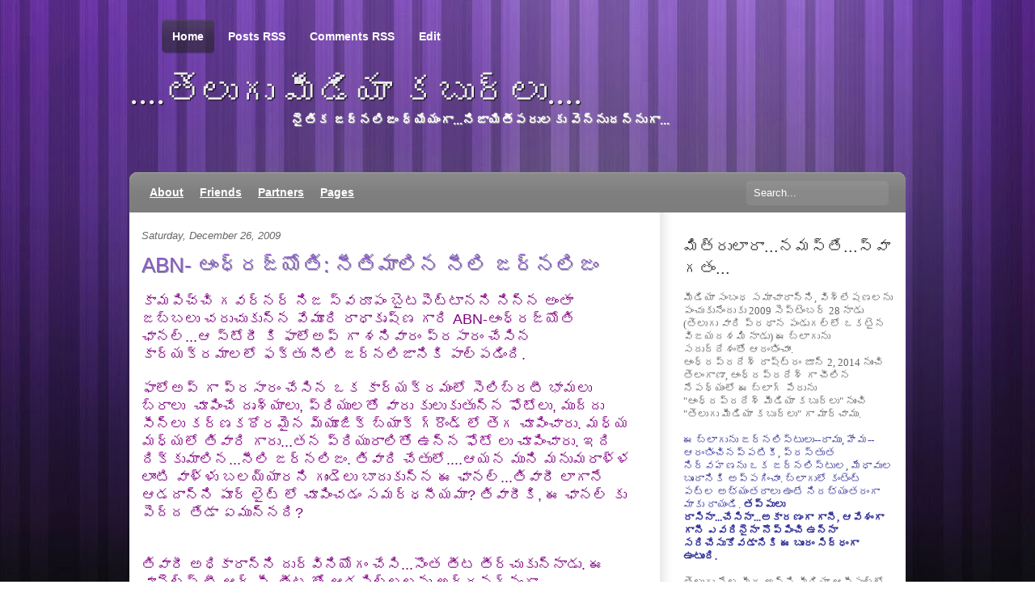

--- FILE ---
content_type: text/html; charset=UTF-8
request_url: https://apmediakaburlu.blogspot.com/2009/12/abn_26.html
body_size: 27187
content:
<!DOCTYPE html>
<html dir='ltr' xmlns='http://www.w3.org/1999/xhtml' xmlns:b='http://www.google.com/2005/gml/b' xmlns:data='http://www.google.com/2005/gml/data' xmlns:expr='http://www.google.com/2005/gml/expr'>
<head>
<link href='https://www.blogger.com/static/v1/widgets/2944754296-widget_css_bundle.css' rel='stylesheet' type='text/css'/>
<title>....త&#3142;ల&#3137;గ&#3137; మ&#3136;డ&#3135;య&#3134; కబ&#3137;ర&#3149;ల&#3137;....: ABN- ఆ&#3074;ధ&#3149;రజ&#3149;య&#3147;త&#3135;: న&#3136;త&#3135;మ&#3134;ల&#3135;న  న&#3136;ల&#3135; జర&#3149;నల&#3135;జ&#3074;</title>
<meta content='text/html; charset=UTF-8' http-equiv='Content-Type'/>
<meta content='blogger' name='generator'/>
<link href='https://apmediakaburlu.blogspot.com/favicon.ico' rel='icon' type='image/x-icon'/>
<link href='http://apmediakaburlu.blogspot.com/2009/12/abn_26.html' rel='canonical'/>
<link rel="alternate" type="application/atom+xml" title="....త&#3142;ల&#3137;గ&#3137; మ&#3136;డ&#3135;య&#3134; కబ&#3137;ర&#3149;ల&#3137;.... - Atom" href="https://apmediakaburlu.blogspot.com/feeds/posts/default" />
<link rel="alternate" type="application/rss+xml" title="....త&#3142;ల&#3137;గ&#3137; మ&#3136;డ&#3135;య&#3134; కబ&#3137;ర&#3149;ల&#3137;.... - RSS" href="https://apmediakaburlu.blogspot.com/feeds/posts/default?alt=rss" />
<link rel="service.post" type="application/atom+xml" title="....త&#3142;ల&#3137;గ&#3137; మ&#3136;డ&#3135;య&#3134; కబ&#3137;ర&#3149;ల&#3137;.... - Atom" href="https://www.blogger.com/feeds/6892103454419978380/posts/default" />

<link rel="alternate" type="application/atom+xml" title="....త&#3142;ల&#3137;గ&#3137; మ&#3136;డ&#3135;య&#3134; కబ&#3137;ర&#3149;ల&#3137;.... - Atom" href="https://apmediakaburlu.blogspot.com/feeds/2427093953488403109/comments/default" />
<!--Can't find substitution for tag [blog.ieCssRetrofitLinks]-->
<meta content='http://apmediakaburlu.blogspot.com/2009/12/abn_26.html' property='og:url'/>
<meta content='ABN- ఆంధ్రజ్యోతి: నీతిమాలిన  నీలి జర్నలిజం' property='og:title'/>
<meta content='' property='og:description'/>
<meta content='global' name='distribution'/>
<meta content='10 days' name='revisit'/>
<meta content='10 days' name='revisit-after'/>
<meta content='document' name='resource-type'/>
<meta content='all' name='audience'/>
<meta content='general' name='rating'/>
<meta content='all' name='robots'/>
<meta content='index, follow' name='robots'/>
<meta content='Ali/Volverene' name='author'/>
<meta content='en' name='language'/>
<meta content='US' name='country'/>
<meta content='blogger' name='generator'/>
<style id='page-skin-1' type='text/css'><!--
/*
-----------------------------------------------
Blogger Template Details
Name:                Meta-Morphosis Purple-Striped
Blogger Template by: Templates Block
URL:                 http://TemplatesBlock.com/
Wordpress Theme by:  WooThemes
URL:                 http://www.woothemes.com/
Date:                January 11, 2010
License:             This free Blogger template is licensed under the Creative Commons Attribution 3.0 License, which permits both personal and commercial use.
However, to satisfy the 'attribution' clause of the license, you are required to keep the footer links intact which provides due credit to its authors. For more specific details about the license, you may visit the URL below:
http://creativecommons.org/licenses/by/3.0/
----------------------------------------------- */
#navbar-iframe {
display: none !important;
}
/* Variable definitions
====================
<Variable name="bgcolor" description="Page Background Color"
type="color" default="#fff">
<Variable name="textcolor" description="Text Color"
type="color" default="#333">
<Variable name="linkcolor" description="Link Color"
type="color" default="#58a">
<Variable name="pagetitlecolor" description="Blog Title Color"
type="color" default="#666">
<Variable name="descriptioncolor" description="Blog Description Color"
type="color" default="#999">
<Variable name="titlecolor" description="Post Title Color"
type="color" default="#c60">
<Variable name="bordercolor" description="Border Color"
type="color" default="#ccc">
<Variable name="sidebarcolor" description="Sidebar Title Color"
type="color" default="#999">
<Variable name="sidebartextcolor" description="Sidebar Text Color"
type="color" default="#666">
<Variable name="visitedlinkcolor" description="Visited Link Color"
type="color" default="#999">
<Variable name="bodyfont" description="Text Font"
type="font" default="normal normal 100% Georgia, Serif">
<Variable name="headerfont" description="Sidebar Title Font"
type="font"
default="normal normal 78% 'Trebuchet MS',Trebuchet,Arial,Verdana,Sans-serif">
<Variable name="pagetitlefont" description="Blog Title Font"
type="font"
default="normal normal 200% Georgia, Serif">
<Variable name="descriptionfont" description="Blog Description Font"
type="font"
default="normal normal 78% 'Trebuchet MS', Trebuchet, Arial, Verdana, Sans-serif">
<Variable name="postfooterfont" description="Post Footer Font"
type="font"
default="normal normal 78% 'Trebuchet MS', Trebuchet, Arial, Verdana, Sans-serif">
<Variable name="startSide" description="Side where text starts in blog language"
type="automatic" default="left">
<Variable name="endSide" description="Side where text ends in blog language"
type="automatic" default="right">
*/
/* Use this with templates/template-twocol.html */
body {
background:#FFF url(https://blogger.googleusercontent.com/img/b/R29vZ2xl/AVvXsEjBWD-6yha-_mDvirycUXq7OFA5xg1MpYssrnkfFg-nn14esbD_4fWsEd5KRi3pHoS_87VQErUYO3ksbKvYjlmnejiZDsmKyGkkiI28IyTFmxDhV4gFlPYSvT9iZDnXZzRpM6Qq11behnk/s1600/bg-tile.jpg) repeat center top;
margin:0;
color:#333333;
font:x-small Georgia Serif;
font-size/* */:/**/small;
font-size: /**/small;
text-align: center;
}
#wrap { background: url(https://blogger.googleusercontent.com/img/b/R29vZ2xl/AVvXsEjsxrZtXz9xaRbcLmLHsoaNqFi208MhlUuLJxUgAt-ADKDEoUF_NHlMSc6JJ4KSQYf_o4YyG9_93aFX9d3xAaDDnAHSv2GLkz6hTzxRDnIbK2Zy0rHFF0476ad2cLgH9svcDGB-IE2ziL0/s1600/bg.jpg) repeat-x center top; }
a:link {
color:#714CA5; text-decoration: underline;
}
a:visited {
color:#714CA5; text-decoration: underline;
}
a:hover {
text-decoration:none;
}
a img {
border-width:0;
}
/* Header
-----------------------------------------------
*/
/* Page Nav */
#pagenav li a:link, #pagenav li a:visited {
position: relative;
width: 50%;
padding: 14px 8px;
text-decoration: none;
z-index: 100;
font-size:14px;
font-weight:bold;
}
#pagenav li {
font-family: Arial;
float: left;
line-height: 35px;
padding: 0 9px 0 5px;
zoom: 1;
margin: 0;
list-style:none;
}
#pagenav li a:hover, #pagenav li.current_page_item a:link, #pagenav li.current_page_item a:visited  {
position: relative;
}
#pagenav li a:hover span.left, #pagenav li.current_page_item span.left  {
display: block;
position: absolute;
left: 0;
bottom: 0;
width: 5px;
height: 43px;
margin-left:-5px;
}
#pagenav li a:hover span.right, #pagenav li.current_page_item span.right  {
display: block;
position: absolute;
right: 0;
bottom: 0;
width: 5px;
height: 43px;
margin-right:-5px;
}
#pagenav li a:link, #pagenav li a:visited {
color: #fff;
}
#pagenav li a:hover, #pagenav li.current_page_item a:link, #pagenav li.current_page_item a:visited  {
background: url(https://blogger.googleusercontent.com/img/b/R29vZ2xl/AVvXsEgm7pqaIQZpDM90Z-rp2r-54nJPVHakp7cGfEWvldNtVddRlAWLRZ-3NtedDhqttCZvGd5u1Vx0PW6S1kRJUJ6MnCDMNJpFATy3nwdBfACeoc8FKqOBP0cpSFfnvBJHmQMU4USb8fC3M50/s1600/top-nav-tile.png) repeat-x left bottom;
}
#pagenav li a:hover span.left, #pagenav li.current_page_item span.left  {
background: url(https://blogger.googleusercontent.com/img/b/R29vZ2xl/AVvXsEhaDoB_3NOitcapV98ySR1bhGNL9NlTvbVl-uOkvHA42mqvm-N_rROokHeVtagXSUEPZ5Q4ap8ynJOzoxkvNwgVeeXeWHAv9Y7zlJGoc3XleiBTmspVZoPFaZ6CrH8s_N6hUYeJhKvKKGM/s1600/top-nav-left.png) no-repeat left bottom;
}
#pagenav li a:hover span.right, #pagenav li.current_page_item span.right  {
background: url(https://blogger.googleusercontent.com/img/b/R29vZ2xl/AVvXsEiFeEk7sW4i_WK6hh-nj4iXMkZIYK_h-s15gpz7QMAtVNA5OhBFnXN4dd4Q3JmJ8OubSo3WGP0L0JEJYkS5DqeatoR9GtoLf27CGYdToZJkgOfEJNlyDZnxC2IbImJW26iXHiNlQVQ39og/s1600/top-nav-right.png) no-repeat left bottom !important;
}
#header {
margin: 0;
text-align: left;
color:#eeeeee;
width: 70%;
height: 100px;
padding: 25px 0;
clear: both;
position: relative;
}
#header h1 {
margin: 0;
padding:0;
line-height:1.2em;
text-transform:normal;
letter-spacing:0em;
font: 45px Trebuchet MS, Serif;
text-shadow: 1px 1px 1px #000;
display:block;
}
#header a {
color:#eeeeee;
text-decoration:none;
}
#header a:hover {
color:#eeeeee;
}
#header .description {
margin:0;
padding:0 0 0 200px;
max-width:700px;
text-transform:normal;
letter-spacing:0em;
line-height: 1.4em;
font: bold 120% 'Trebuchet MS', Trebuchet, Arial, Verdana, Sans-serif;
color: #ffffff;
text-shadow: 1px 1px 1px #999999;
}
#header img {
margin-left: auto;
margin-right: auto;
}
/* Cat Nav */
#menu {
background:url(https://blogger.googleusercontent.com/img/b/R29vZ2xl/AVvXsEi4HkMrGHxgz9ReoUk54KFBmsX7RHdyvscqH234VAVHCozyv1KXOE4hSKSJyj0VsybnpJldvjUKAzgI4LXLYivs8QW2BHnoI-T59envNYqH0kJBUbVyhw9XbK4kli2agkHSWBlqzdKqHYM/s1600/cat-nav.png) no-repeat top left;
width:960px;
height:50px;
z-index: 999;
position: relative;
}
#catnav, #catnav ul {
padding: 0;
margin: 0 15px;
list-style: none;
line-height: 1;
width:750px;
z-index: 999;
position: relative;
}
#catnav a {
display: block;
line-height: 50px;
padding: 0 10px;
z-index: 100;
color:#fff;
font-size:14px;
font-weight:bold;
}
#catnav li {
float: left;
}
#catnav li:hover {
background:#999;
}
/* Style drop down list */
#catnav li ul { position: absolute; width: 182px; left: -999em; margin:0; }
#catnav li ul li {	border: 1px solid #ccc; border-width:0 1px 1px; background: #FFF; z-index: 15; position: relative; }
#catnav li ul li:hover { background: #eee; }
#catnav li ul li a { line-height: 35px; font-size: 12px; color: #333; width: 160px; }
#catnav li ul ul {	margin: -36px 0 0 180px;  border-top: 1px solid #ccc; }
#catnav li ul ul li a { line-height: 35px; }
#catnav li ul li ul li a {	border-width:0 1px 1px 0px; }
#catnav li:hover ul, #catnav li.sfhover ul { left: auto; }
#catnav li:hover ul ul, #catnav li.sfhover ul ul { left: -999em; }
#catnav li:hover ul, #catnav li li:hover ul, #catnav li.sfhover ul, #catnav li li.sfhover ul { left: auto; }
#catnav li:hover, #catnav li.hover { position: static; } /* IE7 Fix */
/* Search */
#search { position:absolute; right:20px; top:10px; width: 178px; height:32px; display:block; }
#search input {
background:url(https://blogger.googleusercontent.com/img/b/R29vZ2xl/AVvXsEg_NhyujAJe8eFLPwiZo5VDyb7NJ7YJBERvmYIR4IqXpWjamsT9k4AU2Y9Fp_FYOnC9A0DpYM1yV2mgyy4hDoIIUqKJJdnSScwYcXdAkQvvA4uwgsJ0MmQEytlHisr-yDo96dW1Z7fE6ko/s1600/bg-search.jpg) no-repeat;
border:0;
color:#fff;
padding: 8px 10px;
width:157px;
}
/* Outer-Wrapper
----------------------------------------------- */
#outer-wrapper {
width: 960px;
margin:0 auto;
text-align:left;
font: normal normal 100% Arial, Trebuchet MS;
padding: 15px 0 0 0;
position:relative;
z-index:999;
}
#content-wrapper {
background:#fff url(https://blogger.googleusercontent.com/img/b/R29vZ2xl/AVvXsEiAB80h0znO8j88xZdT6IZ3-xrmi73XAR3_gOD2vcUyQsZPyNnR3fF7hj94l5tzHfM2G-DwyYXHA4vEkxVC8AThML1D0l1iPisXW8MNNwhdZ1_5IuI2XtyfDLPl2f0_a1k9zdrLKPsHJ0k/s1600/bg-content.png) repeat-y right; padding: 0px 15px 0px 15px;
}
#content-bot { background:url(https://blogger.googleusercontent.com/img/b/R29vZ2xl/AVvXsEjOsuUwMkhar1mv4vfQqtnoTZjF1nG5d2XLgEL1YC8EAOIET46swjxViksyK0xK_WNPbgtmbQhbUbpOJ0XyeQwT4dTQUEuO4Rx7szMhFNfW7RuoarpleTGvUf8t-_FrbHLRu34C41pOr0E/s1600/bg-content-footer.png) no-repeat; width:960px; height:18px; margin:0 auto; display:block; }
#content-bot-white { background:url(https://blogger.googleusercontent.com/img/b/R29vZ2xl/AVvXsEiLifSRDSrqnyPfIaXsI7BxXenL_ZhUSG0YXcQVqIzUUbhWYD5psVuIkFSw_OISkDSzpoNMnxwIdpq1NTt0b8p6bO6LKfOniENvc0-mpwx373F71JtdRzv8RBIq9p819OQc1GQnZWtQawo/s1600/bg-content-footer-white.png) no-repeat; width:960px; height:18px; margin:0 auto; display:block; }
#main-wrapper {
width: 610px;
float: left;
word-wrap: break-word; /* fix for long text breaking sidebar float in IE */
overflow: hidden;     /* fix for long non-text content breaking IE sidebar float */
}
#sidebar-wrapper {
width: 260px;
float: right;
word-wrap: break-word; /* fix for long text breaking sidebar float in IE */
overflow: hidden;      /* fix for long non-text content breaking IE sidebar float */
}
/* Headings
----------------------------------------------- */
h2 {
margin:1.5em 0 .75em;
font: 25px 'Trebuchet MS',Trebuchet,Arial,Verdana,Sans-serif;
line-height: 1.4em;
text-transform:normal;
letter-spacing:0em;
color:#999999;
}
/* Posts
-----------------------------------------------
*/
h2.date-header {
margin:1.5em 0 .75em;
font: italic 100% 'Georgia',Trebuchet,Arial,Verdana,Sans-serif;
line-height: 1.4em;
text-transform:noone;
letter-spacing:0em;
color:#666666;
}
.post {
margin:.5em 0 1.5em;
padding-bottom:1.5em;
}
.post h3 {
margin:.25em 0 0;
padding:0 0 4px;
font-size:200%;
font-weight:normal;
line-height:1.4em;
color:#8206937;
text-shadow: 0.5px 0.5px 0.5px #999999;
}
.post h3 a, .post h3 a:visited, .post h3 strong {
display:block;
text-decoration:none;
color:#885BC7;
font-weight:normal;
}
.post h3 strong, .post h3 a:hover {
color:#333333;
}
.post-body {
margin:1em 0 1em 0;
line-height:1.6em;
}
.post ul {
margin: 5px 0px 5px 20px;
padding: 0px 0px 0px 0px;
}
.post ol {
margin: 5px 0px 5px 20px;
padding: 0px 0px 0px 0px;
}
.post ol li {
margin: 5px 0px 5px 10px;
padding: 0px;
}
.post-body blockquote {
line-height:1.3em;
}
.post-footer {
margin: 1.7em 0 0 0;
color:#333333;
text-transform:normal;
letter-spacing:0em;
font: normal 95% 'Georgia', Trebuchet, Arial, Verdana, Sans-serif;
line-height: 1.4em;
padding: 5px;
background: #eeeeee;
}
.comment-link {
float: right;
margin-left:.6em;
padding-left: 20px;
background: url(https://blogger.googleusercontent.com/img/b/R29vZ2xl/AVvXsEgWkvHI6pc4kRpjHmSJ2aNGiGDFsB5lualub7-xN424zHENy8TUGGv2Y3hJEXSPEPG6xwbYiAVV654YmQRuwUT5GgY_IgqNQ49NkuI5gk6oPqk47TbdLrj3Ukuu2UIp6lbwJe43VZQTtJco/s1600/more_bg.png) no-repeat;
margin-left:.6em;
}
.post img {
padding:4px;
border:1px solid #cccccc;
}
.post blockquote {
border-left:2px solid #777777;
color:#777777;
font-style:italic;
margin:5px auto 15px;
padding:0px 10px;
width:85%;
}
.post blockquote p {
margin:.75em 0;
}
/* Comments
----------------------------------------------- */
#comments h4 {
color:#666666;
font-size:15px;
font-weight:bold;
letter-spacing:0;
line-height:1.4em;
margin:1em 0;
text-transform:none;
}
#comments-block {
line-height:1.6em;
margin:1em 0 1.5em;
}
#comments-block .comment-author {
-moz-background-clip:border;
-moz-background-inline-policy:continuous;
-moz-background-origin:padding;
background:#eeeeee none repeat scroll 0 0;
margin:0.5em 0;
padding-bottom:4px;
padding-left:8px;
padding-top:4px;
}
#comments-block .comment-body {
border-left:1px solid #eeeeee;
border-right:1px solid #eeeeee;
margin-top:-7px;
padding-left:10px;
padding-top:10px;
}
#comments-block .comment-footer {
border-bottom:1px solid #eeeeee;
border-left:1px solid #eeeeee;
border-right:1px solid #eeeeee;
font-size:11px;
line-height:1.4em;
margin:-0.25em 0 2em;
padding-bottom:5px;
padding-left:10px;
text-transform:none;
}
#comments-block .comment-body p {
margin:0;
padding-bottom:15px;
}
.deleted-comment {
color:gray;
font-style:italic;
}
#blog-pager-newer-link {
float: left;
}
#blog-pager-older-link {
float: right;
}
#blog-pager {
text-align: center;
}
.feed-links {
margin-top: 10px;
clear: both;
line-height: 2.5em;
}
/* Sidebar Content
----------------------------------------------- */
.sidebar {
color: #666666;
line-height: 1.5em;
}
.sidebar h2 {
margin:1.5em 0 .75em;
font: normal 150% 'Arial',Trebuchet,Arial,Verdana,Sans-serif;
line-height: 1.4em;
text-transform:normal;
letter-spacing:0em;
color:#333333;
}
.sidebar ul {
list-style:none;
margin:0 0 0;
padding:0 0 0;
}
.sidebar li {
list-style-type:none;
padding-left:15px;
margin-left:0px;
background: url(https://blogger.googleusercontent.com/img/b/R29vZ2xl/AVvXsEiEzeAcuHbafKw6SGfZ87bWixuyqWpyi-MVsN9MknLqiRZX4p_CPJQIT8zLdz80lEYFa1iAEiDLFNKst-05lkIah4s4LYCOtJZEX2OpKt1KXslsff1QdSMy-hgzSGgNDO1fE4UsAEeW/s1600/bullet.jpg) left no-repeat;
}
.sidebar .widget, .main .widget {
}
.main .Blog {
border-bottom-width: 0;
}
/* Profile
----------------------------------------------- */
.profile-img {
float: left;
margin-top: 0;
margin-right: 5px;
margin-bottom: 5px;
margin-left: 0;
padding: 4px;
border: 1px solid #cccccc;
}
.profile-data {
margin:0;
text-transform:normal;
letter-spacing:.1em;
font: normal normal 100% 'Trebuchet MS', Trebuchet, Arial, Verdana, Sans-serif;
color: #666;
font-weight: bold;
line-height: 1.6em;
}
.profile-datablock {
margin:.5em 0 .5em;
}
.profile-textblock {
margin: 0.5em 0;
line-height: 1.6em;
}
.profile-link {
font: italic normal 100% 'Trebuchet MS', Trebuchet, Arial, Verdana, Sans-serif;
text-transform: normal;
letter-spacing: .1em;
}
/* Footer
----------------------------------------------- */
#footer {
width: 960px;
margin: 10px auto 0;
padding-bottom:30px;
font-size: 12px;
color: #777;
}
#footer a{ color:#777; text-decoration: underline;}
#footer a:hover{ color:#777; text-decoration: none;}
#footer .col-right img {vertical-align: middle;}
#footer .col-right span {display: none; float: right;}
#footer .col-left {
float: left;
}
#footer .col-right {
float: right;
}
#blackbox-top { background:url(https://blogger.googleusercontent.com/img/b/R29vZ2xl/AVvXsEiuLfhKd5Ctder7OwjgiFxCjSFGZ9-yWyiahctKhC-jl3AIxWQXO1CxWiGhkv8I3cXOftSCglt67K9GLZ9_Sx6RSX-oFIn7_S-R1PZaDl0b7Jz__8Ije4A7V7Ei-wNb1LkquebKUY_ul88/s1600/bg-footer-top.png) no-repeat; width:960px; height:12px; font-size:1px; margin-top: 40px;}
#blackbox-bot { background:url(https://blogger.googleusercontent.com/img/b/R29vZ2xl/AVvXsEg_dAVwgLGM2eI5fM9l9-xcuFB59ILaUuka0XACMUOltvQoyjlFuuLv1-hcOZ-vuDFOkhbbs8EHiLlHrw30K3yl27rRsTa0Nrf604DpOUpeiwkfBR79NjoKAFLbi2c-1R8ZwB-FyNPrDIc/s1600/bg-footer-bot.png) no-repeat; width:960px; height:12px; }
#lower {
padding : 0 0 0 0;
width : 100%;
background : #0d0d0d;
margin-top : 0px 0 0 0;
}
#lower-wrapper {
margin : 0px 0 0 0;
padding : 10px 0 0 0;
width : 960px;
background : #222222 none repeat scroll 0 0;
}
#lowerbar-wrapper {
color : #eee;
float : left;
margin : 0 auto;
padding-bottom : 20px;
width : 30%;
margin-left: 25px;
font-size : 100%;
line-height : 1.6em;
overflow : hidden;
}
.lowerbar {
margin : 0;
padding : 0;
}
.lowerbar .widget {
margin : 0;
padding : 15px;
}
.lowerbar h2 {
margin : 0 0 10px 0;
padding : 3px 0 3px 0;
text-align : left;
color : #ffffff;
font-size : 20px;
font-family : Arial, tahoma, verdana, georgia, trebuchet ms, times new roman;
border-bottom : 1px solid #383838;
}
.lowerbar ul {
margin : 0 0 0 0;
padding : 0 0 0 0;
list-style-type : none;
}
.lowerbar li {
padding:10px 0; background:url(https://blogger.googleusercontent.com/img/b/R29vZ2xl/AVvXsEhTBIlTWBj2p-tCLW4FDnAs1DFDvL6CU0qicEZO_60VLa94cAuZjIm7d9L4GIn8VUjfyfYXwTo37jMFzsGSHiezCVsLh9_DOvXKKQJWWNOuZmP1uqYgsoqumvRFskxu_aR7ITJMI5KD1ZA/s1600/footer-dot.png) repeat-x bottom;
margin : 0 0 0 0;
}
.lowerbar a {
color : #fff;
text-decoration : underline;
}
.lowerbar a:visited {
color : #fff;
text-decoration : underline;
}
.lowerbar a:hover {
text-decoration : none;
}
.paginator {
font-family: Trebuchet MS;
margin-top:60px;
font-size:1.1em;
}
.paginator table {
border-collapse:collapse;
table-layout:fixed;
width:100%;
}
.paginator table td {
padding:0;
white-space:nowrap;
text-align:center;
}
.paginator span {
display:block;
padding:3px 0;
color:#fff;
}
.paginator span strong,
.paginator span a {
padding:2px 6px;
}
.paginator span strong {
background:#885BC7;
font-style:normal;
font-weight:bold;
}
.paginator .scroll_bar {
width:100%;	height:20px;
position:relative;
margin-top:10px;
}
.paginator .scroll_trough {
width:100%;	height:3px;
background:#E8E8E8;
overflow:hidden;
}
.paginator .scroll_thumb {
position:absolute;
z-index:2;
width:0; height:3px;
top:0; left:0;
font-size:1px;
background:#363636;
}
.paginator .scroll_knob {
position:absolute;
top:-5px; left:50%;
margin-left:-10px;
width:20px; height:20px;
overflow:hidden;
background:url(https://lh3.googleusercontent.com/blogger_img_proxy/AEn0k_tILCY8ktHl91FO1FR1CwytWI3m3obf644fse1MLVMgG0qfme9f4BR3_4yaw5eCp_gB7K7ORx5d9p6Toq1IaS_o3HaxmIGMjU19IMAd7QWdrvEKqSGtOOWZ_1zFlkxaOfLx2kZbLxaoCHC8jU0Q_-ff5BwDAQ=s0-d) no-repeat 50% 50%;
cursor:pointer; cursor:hand;
}
.paginator .current_page_mark {
position:absolute;
z-index:1;
top:0; left:0;
width:0; height:3px;
overflow:hidden;
background:#885BC7;
}
.fullsize .scroll_thumb {
display:none;
}
.paginator_pages {
width:600px;
text-align:right;
font-size:0.8em;
color:#808080;
margin-top:-10px;
}

--></style>
<link href='https://www.blogger.com/dyn-css/authorization.css?targetBlogID=6892103454419978380&amp;zx=458b5603-58b0-4739-890c-29fc217793f8' media='none' onload='if(media!=&#39;all&#39;)media=&#39;all&#39;' rel='stylesheet'/><noscript><link href='https://www.blogger.com/dyn-css/authorization.css?targetBlogID=6892103454419978380&amp;zx=458b5603-58b0-4739-890c-29fc217793f8' rel='stylesheet'/></noscript>
<meta name='google-adsense-platform-account' content='ca-host-pub-1556223355139109'/>
<meta name='google-adsense-platform-domain' content='blogspot.com'/>

</head>
<body>
<div class='navbar section' id='navbar'><div class='widget Navbar' data-version='1' id='Navbar1'><script type="text/javascript">
    function setAttributeOnload(object, attribute, val) {
      if(window.addEventListener) {
        window.addEventListener('load',
          function(){ object[attribute] = val; }, false);
      } else {
        window.attachEvent('onload', function(){ object[attribute] = val; });
      }
    }
  </script>
<div id="navbar-iframe-container"></div>
<script type="text/javascript" src="https://apis.google.com/js/platform.js"></script>
<script type="text/javascript">
      gapi.load("gapi.iframes:gapi.iframes.style.bubble", function() {
        if (gapi.iframes && gapi.iframes.getContext) {
          gapi.iframes.getContext().openChild({
              url: 'https://www.blogger.com/navbar/6892103454419978380?po\x3d2427093953488403109\x26origin\x3dhttps://apmediakaburlu.blogspot.com',
              where: document.getElementById("navbar-iframe-container"),
              id: "navbar-iframe"
          });
        }
      });
    </script><script type="text/javascript">
(function() {
var script = document.createElement('script');
script.type = 'text/javascript';
script.src = '//pagead2.googlesyndication.com/pagead/js/google_top_exp.js';
var head = document.getElementsByTagName('head')[0];
if (head) {
head.appendChild(script);
}})();
</script>
</div></div>
<div id='wrap'>
<div id='outer-wrapper'><div id='wrap2'>
<!-- skip links for text browsers -->
<span id='skiplinks' style='display:none;'>
<a href='#main'>skip to main </a> |
      <a href='#sidebar'>skip to sidebar</a>
</span>
<!-- PAGE NAVIGATION -->
<ul id='pagenav'>
<li class='current_page_item'><a href='https://apmediakaburlu.blogspot.com/'><span class='left'></span>Home<span class='right'></span></a></li>
<li><a href='https://apmediakaburlu.blogspot.com/feeds/posts/default'><span class='left'></span>Posts RSS<span class='right'></span></a></li>
<li><a href='https://apmediakaburlu.blogspot.com/feeds/comments/default'><span class='left'></span>Comments RSS<span class='right'></span></a></li>
<li><a href='#'><span class='left'></span>Edit<span class='right'></span></a></li>
</ul>
<!-- Page Nav Ends -->
<div id='header-wrapper'>
<div class='header section' id='header'><div class='widget Header' data-version='1' id='Header1'>
<div id='header-inner'>
<div class='titlewrapper'>
<h1 class='title'>
<a href='https://apmediakaburlu.blogspot.com/'>....త&#3142;ల&#3137;గ&#3137; మ&#3136;డ&#3135;య&#3134; కబ&#3137;ర&#3149;ల&#3137;....</a>
</h1>
</div>
<div class='descriptionwrapper'>
<p class='description'><span>న&#3144;త&#3135;క జర&#3149;నల&#3135;జ&#3074; ధ&#3149;య&#3143;య&#3074;గ&#3134;...న&#3135;జ&#3134;య&#3135;త&#3136;పర&#3137;లక&#3137; వ&#3142;న&#3149;న&#3137;దన&#3149;న&#3137;గ&#3134;...</span></p>
</div>
</div>
</div></div>
</div>
<!-- MAIN MENU -->
<div id='menu'>
<ul id='catnav'>
<li><a href='#'>About</a></li>
<li><a href='#'>Friends</a>
<ul>
<li><a href='#'>Smith</a></li>
<li><a href='#'>Jones</a></li>
</ul>
</li>
<li><a href='#'>Partners</a>
<ul>
<li><a href='#'>jake</a></li>
<li><a href='#'>Daisy</a></li>
<li><a href='#'>Alex</a></li>
</ul>
</li>
<li><a href='#'>Pages</a>
<ul>
<li><a href='#'>Photos</a></li>
<li><a href='#'>Videos</a></li>
<li><a href='#'>Recordings</a></li>
</ul>
</li>
</ul>
<!-- SEARCH -->
<form action='/search' id='searchform' method='get'>
<div id='search'>
<input id='s' name='q' onblur='if (this.value == "") {this.value = "Search...";}' onfocus='if (this.value == "Search...") {this.value = ""}' type='text' value='Search...'/>
<input class='btn' name='' type='hidden' value=''/>
</div>
</form>
<!-- end search -->
</div>
<!-- end #menu -->
<div id='content-wrapper'>
<div id='main-wrapper'>
<div class='main section' id='main'><div class='widget Blog' data-version='1' id='Blog1'>
<div class='blog-posts hfeed'>
<!--Can't find substitution for tag [defaultAdStart]-->
<h2 class='date-header'>Saturday, December 26, 2009</h2>
<div class='post hentry'>
<a name='2427093953488403109'></a>
<h3 class='post-title entry-title'>
<a href='https://apmediakaburlu.blogspot.com/2009/12/abn_26.html'>ABN- ఆ&#3074;ధ&#3149;రజ&#3149;య&#3147;త&#3135;: న&#3136;త&#3135;మ&#3134;ల&#3135;న  న&#3136;ల&#3135; జర&#3149;నల&#3135;జ&#3074;</a>
</h3>
<div class='post-header-line-1'></div>
<div class='post-body entry-content'>
<div style="color: purple;"><span style="font-size: large;">క&#3134;మప&#3135;చ&#3149;చ&#3135; గవర&#3149;నర&#3149; న&#3135;జ స&#3149;వర&#3138;ప&#3074; బ&#3144;టప&#3142;ట&#3149;ట&#3134;నన&#3135; న&#3135;న&#3149;న అ&#3074;త&#3134; జబ&#3149;బల&#3137; చర&#3137;చ&#3137;క&#3137;న&#3149;న వ&#3143;మ&#3138;ర&#3135; ర&#3134;ధ&#3134;క&#3139;ష&#3149;ణ గ&#3134;ర&#3135; ABN-ఆ&#3074;ధ&#3149;రజ&#3149;య&#3147;త&#3135; ఛ&#3134;నల&#3149;...ఆ స&#3149;ట&#3147;ర&#3136; క&#3135; ఫ&#3134;ల&#3147;అప&#3149; గ&#3134; శన&#3135;వ&#3134;ర&#3074; ప&#3149;రస&#3134;ర&#3074; చ&#3143;స&#3135;న క&#3134;ర&#3149;యక&#3149;రమ&#3134;లల&#3147; ఫక&#3149;త&#3137; న&#3136;ల&#3135; జర&#3149;నల&#3135;జ&#3134;న&#3135;క&#3135; ప&#3134;ల&#3149;పడ&#3135;&#3074;ద&#3135;.</span><br />
</div><div style="color: purple;"><br />
</div><div style="color: purple;"><span style="font-size: large;">ఫ&#3134;ల&#3147;అప&#3149; గ&#3134; ప&#3149;రస&#3134;ర&#3074; చ&#3143;స&#3135;న ఒక క&#3134;ర&#3149;యక&#3149;రమ&#3074;ల&#3147; స&#3142;ల&#3135;బ&#3149;రట&#3136; భ&#3134;మల&#3137; బ&#3149;ర&#3134;ల&#3137;&nbsp; చ&#3138;ప&#3135;&#3074;చ&#3143; ద&#3139;శ&#3149;య&#3134;ల&#3137;, ప&#3149;ర&#3135;య&#3137;లత&#3147; వ&#3134;ర&#3137; క&#3137;ల&#3137;క&#3137;త&#3137;న&#3149;న ఫ&#3147;ట&#3147;ల&#3137;, మ&#3137;ద&#3149;ద&#3137; స&#3136;న&#3149;ల&#3137; కర&#3149;ణకఠ&#3147;రమ&#3144;న మ&#3149;య&#3138;జ&#3135;క&#3149; బ&#3149;య&#3134;క&#3149; గ&#3149;ర&#3148;&#3074;డ&#3149; ల&#3147; త&#3142;గ చ&#3138;ప&#3135;&#3074;చ&#3134;ర&#3137;. మధ&#3149;య మధ&#3149;యల&#3147; త&#3135;వ&#3134;ర&#3135; గ&#3134;ర&#3137;...తన ప&#3149;ర&#3135;య&#3137;ర&#3134;ల&#3135;త&#3147; ఉన&#3149;న ఫ&#3147;ట&#3147; ల&#3137; చ&#3138;ప&#3135;&#3074;చ&#3134;ర&#3137;. ఇద&#3135; ద&#3135;క&#3149;క&#3137;మ&#3134;ల&#3135;న...న&#3136;ల&#3135; జర&#3149;నల&#3135;జ&#3074;. త&#3135;వ&#3134;ర&#3135; చ&#3143;త&#3137;ల&#3147;....ఆయన మ&#3137;న&#3135; మన&#3137;మర&#3134;ళ&#3149;ళ ల&#3134;&#3074;ట&#3135; వ&#3134;ళ&#3149;ళ&#3137; బలయ&#3149;య&#3134;రన&#3135; గ&#3137;&#3074;డ&#3142;ల&#3137; బ&#3134;ద&#3137;క&#3137;న&#3149;న ఈ ఛ&#3134;నల&#3149;...త&#3135;వ&#3134;ర&#3136; ల&#3134;గ&#3134;న&#3143; ఆడద&#3134;న&#3149;న&#3135; ప&#3138;ర&#3149; ల&#3144;ట&#3149; ల&#3147; చ&#3138;ప&#3135;&#3074;చడ&#3074; సమర&#3149;ధన&#3136;యమ&#3134;? త&#3135;వ&#3134;ర&#3136;క&#3135;, ఈ ఛ&#3134;నల&#3149; క&#3137; ప&#3142;ద&#3149;ద త&#3143;డ&#3134; ఏమ&#3137;న&#3149;నద&#3135;?&nbsp;</span><br />
</div><div style="color: purple;"><span style="font-size: large;"><br />
</span><br />
</div><div style="color: purple;"><span style="font-size: large;">త&#3135;వ&#3134;ర&#3136; అధ&#3135;క&#3134;ర&#3134;న&#3149;న&#3135; ద&#3137;ర&#3149;వ&#3135;న&#3135;య&#3147;గ&#3074; చ&#3143;స&#3135;...స&#3146;&#3074;త త&#3136;ట త&#3136;ర&#3149;చ&#3137;క&#3137;న&#3149;న&#3134;డ&#3137;. ఈ ఛ&#3134;న&#3142;ల&#3149;స&#3149; ట&#3136;.ఆర&#3149;.ప&#3136;. త&#3136;ట త&#3147; ఆడప&#3135;ల&#3149;లలన&#3137; అర&#3149;థనగ&#3149;న&#3074;గ&#3134;--క&#3134;ద&#3137;..క&#3134;ద&#3137;..95 పర&#3149;స&#3142;&#3074;ట&#3149; నగ&#3149;న&#3074;గ&#3134;--చ&#3138;ప&#3135;స&#3149;త&#3137;న&#3149;న&#3134;య&#3135;. ఇద&#3135; న&#3136;త&#3135;వ&#3074;తమ&#3144;న జర&#3149;నల&#3135;జ&#3074; అన&#3135;&nbsp; నమ&#3149;మ&#3134;లన&#3135; జన&#3134;న&#3149;న&#3135; ఆద&#3143;శ&#3135;స&#3149;త&#3137;న&#3149;న&#3134;య&#3135;.&nbsp;</span><br />
</div><div style="color: purple;"><span style="font-size: large;"><br />
</span><br />
</div><div style="color: purple;"><span style="font-size: large;">త&#3135;వ&#3134;ర&#3136; ఎప&#3135;స&#3147;డ&#3149; న&#3143;పథ&#3149;య&#3074;ల&#3147;...N-TV క&#3138;డ&#3134; ఒక రసవత&#3149;తరమ&#3144;న క&#3134;ర&#3149;యక&#3149;రమ&#3074; ప&#3149;రస&#3134;ర&#3074; చ&#3143;స&#3135;&#3074;ద&#3135;. అ&#3074;ద&#3137;ల&#3147; న&#3143;తలక&#3137;, ప&#3149;రమ&#3137;ఖ&#3137;లక&#3137; ఉన&#3149;న స&#3074;బ&#3074;ధ&#3134;ల&#3137;, అక&#3149;రమ స&#3074;బ&#3074;ధ&#3134;లన&#3137; సమ&#3136;క&#3149;ష&#3135;&#3074;చ&#3134;ర&#3137;. వ&#3134;ర&#3137; క&#3138;డ&#3134;... హ&#3134;ట&#3149; హ&#3134;ట&#3149; స&#3136;న&#3149;ల&#3137; చ&#3138;ప&#3143; ప&#3149;రయత&#3149;న&#3074; చ&#3143;స&#3134;ర&#3137;.&nbsp;</span><br />
</div><div style="color: purple;"><br />
</div><div style="color: purple;"><span style="font-size: large;">న&#3135;జ&#3134;న&#3135;క&#3135;...ఫ&#3135;మ&#3143;ల&#3149; ఎల&#3135;మ&#3142;&#3074;ట&#3149; ఉ&#3074;ట&#3143;..చ&#3134;ల&#3137; ఈ ఛ&#3134;న&#3142;ల&#3149;స&#3149; క&#3137; ప&#3074;డగ&#3143; ప&#3074;డగ. అర&#3149;థ నగ&#3149;న, నగ&#3149;న ద&#3139;శ&#3149;య&#3134;ల&#3137;, వ&#3142;క&#3135;ల&#3135; ప&#3134;టల&#3138;, స&#3135;న&#3135;మ&#3134; స&#3136;న&#3149;ల&#3137; చ&#3138;ప&#3135;స&#3149;త&#3138; ఒక క&#3134;ర&#3149;యక&#3149;రమ&#3074; ర&#3138;ప&#3146;&#3074;ద&#3135;స&#3149;త&#3134;ర&#3137;. ద&#3136;న&#3135;వల&#3149;ల...సక&#3137;ట&#3137;&#3074;బ సపర&#3135;వ&#3134;ర&#3074;గ&#3134; ట&#3136;.వ&#3136;.చ&#3138;స&#3143; పర&#3135;స&#3149;థ&#3135;త&#3135; ల&#3143;కప&#3147;య&#3135;&#3074;ద&#3135;.</span><br />
</div><div style="color: purple;"><br />
</div><div style="color: purple;"><span style="font-size: large;">ఏ మ&#3134;టక&#3137; ఆ మ&#3134;ట&#3143; చ&#3142;ప&#3149;ప&#3137;క&#3147;వ&#3134;ల&#3135;. ర&#3134;మ&#3147;జ&#3136; ర&#3134;వ&#3137; గ&#3134;ర&#3135; ఛ&#3134;నల&#3149; ల&#3147; మర&#3136; ఇ&#3074;త బర&#3135;త&#3142;గ&#3135;&#3074;ప&#3137; కన&#3135;ప&#3135;&#3074;చద&#3137;.&nbsp; 'ఈన&#3134;డ&#3137;' స&#3135;న&#3135;మ&#3134; ప&#3143;జ&#3136; ల&#3147; మ&#3134;త&#3149;ర&#3074; బ&#3149;ర&#3134;ల&#3138;, బ&#3146;డ&#3149;ల&#3138;,&nbsp; (భ&#3134;షక&#3137; క&#3149;షమ&#3135;&#3074;చ&#3134;ల&#3135;), వ&#3074;ప&#3137; స&#3146;&#3074;ప&#3137;ల&#3137; చ&#3138;ప&#3135;స&#3149;త&#3137;న&#3149;న&#3134;ర&#3137;. ప&#3135;చ&#3149;చ&#3135; ప&#3147;ట&#3136;ల&#3147; పడ&#3135;..త&#3149;వరల&#3147;...వ&#3134;ర&#3138; న&#3136;ల&#3135;చ&#3135;త&#3149;ర&#3134;ల ప&#3149;రదర&#3149;శనక&#3137; ప&#3134;ల&#3149;పడరన&#3149;న గ&#3149;య&#3134;ర&#3142;&#3074;ట&#3136; ల&#3143;ద&#3137;.</span><br />
</div><div style="color: purple;"><br />
</div><div style="color: purple;"><span style="font-size: large;">తమ&#3135;ళ ఛ&#3134;న&#3142;ల&#3149;స&#3149; మ&#3134;ద&#3135;ర&#3135;గ&#3134; న&#3136;ల&#3135; బ&#3146;మ&#3149;మల&#3137; ట&#3136;.వ&#3136;.క&#3134;ర&#3149;యక&#3149;రమ&#3134;లల&#3147; చ&#3138;ప&#3143; త&#3142;గ&#3137;ల&#3137;&nbsp; త&#3142;ల&#3137;గ&#3137;న&#3134;ట TV-9 ర&#3134;కత&#3147; ప&#3149;ర&#3134;ర&#3074;భమయ&#3149;య&#3135;&#3074;ద&#3135;. డ&#3144;నమ&#3135;జ&#3074; ప&#3143;ర&#3135;ట...రవ&#3135; ప&#3149;రక&#3134;ష&#3149; బ&#3139;&#3074;ద&#3074;...మన డ&#3149;ర&#3134;య&#3135;&#3074;గ&#3149; ర&#3138;&#3074; లల&#3147;క&#3135;...న&#3136;ల&#3135; వ&#3142;ల&#3137;గ&#3137;ల&#3137; ప&#3149;రసర&#3135;&#3074;పజ&#3143;స&#3135;&#3074;ద&#3135;/ చ&#3143;స&#3149;త&#3147;&#3074;ద&#3135;. ఈ ఛ&#3134;నల&#3149;&nbsp; ఫ&#3149;య&#3134;క&#3149;టర&#3136; ఉత&#3149;పత&#3149;త&#3137;ల&#3143;...అన&#3149;న&#3135; ఛ&#3134;న&#3142;ల&#3149;స&#3149; డ&#3142;స&#3149;క&#3149; లల&#3147; క&#3136;లక స&#3149;థ&#3134;న&#3134;లల&#3147; ఉన&#3149;న&#3134;ర&#3137;. ఆ ఛ&#3134;నల&#3149; ల&#3147; బ&#3138;త&#3137;న&#3137; వ&#3149;యవస&#3149;థ&#3136;క&#3139;త&#3074; చ&#3143;స&#3135;...మర&#3147; ర&#3142;&#3074;డ&#3137; ఛ&#3134;న&#3142;ల&#3149;స&#3149; మ&#3134;ర&#3135;న ఒక 'మ&#3143;క వన&#3149;న&#3142; ప&#3137;ల&#3135;' జర&#3149;నల&#3135;స&#3149;ట&#3137;...తన త&#3135;క&#3149;క, వక&#3149;ర, కల&#3137;ష&#3135;త ఆల&#3147;చనలత&#3147; జన&#3074; మ&#3142;దళ&#3149;ల మ&#3136;ద ద&#3134;డ&#3135; చ&#3143;స&#3149;త&#3137;న&#3149;న&#3134;డ&#3137;. ద&#3136;న&#3149;న&#3135; ఆప&#3143; న&#3134;థ&#3137;డ&#3143;డ&#3136;? &nbsp; <br />
</span><br />
</div><div style="color: purple;"><br />
</div><div style="color: purple;"><span style="font-size: large;">న&#3134;క&#3137; ఈ స&#3074;ధ&#3149;యక&#3149;క...వ&#3074;ట&#3135; మహ&#3135;ళ&#3134;మణ&#3137;లన&#3137; చ&#3138;స&#3149;త&#3143; జ&#3134;ల&#3135; కల&#3137;గ&#3137;త&#3137;&#3074;ద&#3135;. ఆడప&#3135;ల&#3149;లలప&#3144; ద&#3134;డ&#3137;ల గ&#3137;ర&#3135;&#3074;చ&#3135;, త&#3135;వ&#3134;ర&#3135; త&#3135;క&#3149;క పన&#3137;ల గ&#3137;ర&#3135;&#3074;చ&#3135;...వ&#3136;ళ&#3149;ళ&#3137; కన&#3149;న&#3136;ళ&#3149;ళ&#3137; ప&#3142;ట&#3149;ట&#3137;క&#3137;&#3074;ట&#3134;ర&#3137;. స&#3149;ఫ&#3138;ర&#3149;త&#3135;న&#3135; ఇచ&#3149;చ&#3143; ప&#3142;ద&#3149;ద ప&#3142;ద&#3149;ద డ&#3144;ల&#3134;గ&#3137;ల&#3137; మ&#3134;ట&#3149;ల&#3134;డత&#3134;ర&#3137;. క&#3134;న&#3136;...అద&#3143; ట&#3136;.వ&#3136;.ఛ&#3134;న&#3142;ల&#3149;స&#3149; ప&#3149;రస&#3134;ర&#3074; చ&#3143;స&#3149;త&#3137;న&#3149;న...బ&#3138;త&#3137; గ&#3137;ర&#3135;&#3074;చ&#3135; వ&#3136;ర&#3137; పట&#3149;ట&#3135;&#3074;చ&#3137;క&#3147;ర&#3137;. ర&#3134;జ&#3149; భవన&#3149; దగ&#3149;గర స&#3074;ధ&#3149;య బ&#3139;&#3074;ద&#3074;...ఆ&#3074;ధ&#3149;రజ&#3149;య&#3147;త&#3135; ఛ&#3134;నల&#3149; క&#3134;ర&#3149;యక&#3149;రమ&#3134;న&#3135;క&#3135; స&#3149;ప&#3074;ద&#3135;&#3074;చ&#3135; ధర&#3149;న&#3134;క&#3137; ద&#3135;గ&#3135;నప&#3149;ప&#3137;డ&#3143;...ఇక&#3149;కడ ఈ ఛ&#3134;నల&#3149; ల&#3147; బ&#3138;త&#3137; బ&#3146;మ&#3149;మల&#3137; యథ&#3143;చ&#3149;ఛగ&#3134; ప&#3149;రస&#3134;రమవ&#3137;త&#3137;న&#3149;న&#3134;య&#3135;.</span><br />
</div><div style="color: purple;"><br />
</div><span style="font-size: large;"><span style="color: purple;">అక&#3149;క&#3134;...సమస&#3149;యప&#3144; ప&#3147;ర&#3134;డడ&#3074; క&#3134;ద&#3137;...ద&#3134;న&#3135;క&#3135; మ&#3138;ల&#3074; ఏమ&#3135;ట&#3147;...అధ&#3149;యయన&#3074; చ&#3143;స&#3135; సమ&#3134;జ&#3134;న&#3149;న&#3135; ఆద&#3137;క&#3147;&#3074;డ&#3135;. పస&#3135; హ&#3139;దయ&#3134;లన&#3137; కల&#3137;ష&#3135;త&#3074; చ&#3143;స&#3149;త&#3137;న&#3149;న...ఈ ద&#3135;వ&#3134;లక&#3147;ర&#3137; ట&#3136;.వ&#3136;.క&#3134;ర&#3149;యక&#3149;రమ&#3134;లక&#3137;, వ&#3134;ట&#3135;న&#3135; ర&#3138;ప&#3146;&#3074;ద&#3135;స&#3149;త&#3137;న&#3149;న జర&#3149;నల&#3135;స&#3149;ట&#3137;లక&#3137; చ&#3142;క&#3149; ప&#3142;ట&#3149;ట&#3134;ల&#3135;. జన&#3134;న&#3135;క&#3135; నచ&#3149;చ&#3143;ద&#3143; చ&#3138;ప&#3137;త&#3134;మ&#3074;ట&#3138;....బ&#3138;త&#3137; క&#3134;ర&#3149;యక&#3149;రమ&#3134;ల&#3137; ప&#3149;రస&#3134;ర&#3074; చ&#3143;స&#3143; ఛ&#3134;న&#3142;ల&#3149;స&#3149; ల&#3147; స&#3138;క&#3149;త&#3135;మ&#3137;క&#3149;త&#3134;వళ&#3135; చ&#3143;యడ&#3074;...బ&#3138;త&#3137; పన&#3137;లత&#3147; జర&#3149;నల&#3135;జ&#3074; మ&#3142;ట&#3149;ల&#3137; ప&#3144;ప&#3144;క&#3135; ఎక&#3149;క&#3137;త&#3138; గ&#3146;ప&#3149;పవ&#3134;ర&#3135;గ&#3134; చల&#3134;మణ&#3135; అయ&#3149;య&#3143; వ&#3134;ర&#3135;త&#3147; అ&#3074;టక&#3134;గడ&#3074; ద&#3134;ర&#3137;ణ&#3074;, హ&#3143;య&#3074;. <br />
</span></span>
<div style='clear: both;'></div>
</div>
<div class='post-footer'>
<div class='post-footer-line post-footer-line-1'><span class='post-author vcard'>
Posted by
<span class='fn'>Ramu S</span>
</span>
<span class='post-timestamp'>
at
<a class='timestamp-link' href='https://apmediakaburlu.blogspot.com/2009/12/abn_26.html' rel='bookmark' title='permanent link'><abbr class='published' title='2009-12-26T14:21:00+05:30'>2:21&#8239;PM</abbr></a>
</span>
<span class='post-comment-link'>
</span>
<span class='post-icons'>
</span>
</div>
<div class='post-footer-line post-footer-line-2'><span class='post-labels'>
</span>
</div>
<div class='post-footer-line post-footer-line-3'><span class='post-location'>
</span>
</div>
</div>
</div>
<div class='comments' id='comments'>
<a name='comments'></a>
<h4>
10
comments:
        
</h4>
<dl class='avatar-comment-indent' id='comments-block'>
<dt class='comment-author ' id='c3331404091654942866'>
<a name='c3331404091654942866'></a>
<div class="avatar-image-container avatar-stock"><span dir="ltr"><img src="//resources.blogblog.com/img/blank.gif" width="35" height="35" alt="" title="Anonymous">

</span></div>
Anonymous
said...
</dt>
<dd class='comment-body'>
<p>అ&#3074;దర&#3135;క&#3135; ఆడద&#3135; క&#3134;వ&#3134;ల&#3135;... త&#3135;వ&#3134;ర&#3135; డ&#3144;ర&#3142;క&#3149;ట&#3137;గ&#3134; కనబడ&#3137;త&#3137;న&#3149;న&#3134;డ&#3137;.. ఈ ఛ&#3134;నల&#3149; వ&#3134;ళ&#3149;ళ&#3137; ఏద&#3147; ఆడద&#3135; ద&#3143;వత అన&#3149;న ర&#3143;&#3074;జ&#3149; బ&#3135;ల&#3149;డప&#3149; ఇస&#3149;త&#3138;.. ఇన&#3149; డ&#3144;ర&#3142;క&#3149;ట&#3137;గ&#3134; ద&#3137;రద త&#3136;ర&#3149;చ&#3137;క&#3137;&#3074;ట&#3137;న&#3149;న&#3134;ర&#3137;....  ఏద&#3144;న&#3134; ఒక న&#3149;య&#3138;స&#3149; ద&#3146;రక&#3134;ల&#3135;.. ఇ&#3074;క క&#3137;క&#3149;కల&#3149;ల&#3134; ఆ ర&#3147;జ&#3074;త&#3134; అద&#3143; మ&#3146;ర&#3137;గ&#3137;త&#3138; ఉ&#3074;ట&#3134;ర&#3137;...</p>
</dd>
<dd class='comment-footer'>
<span class='comment-timestamp'>
<a href='https://apmediakaburlu.blogspot.com/2009/12/abn_26.html?showComment=1261820585513#c3331404091654942866' title='comment permalink'>
3:13:00&#8239;PM
</a>
<span class='item-control blog-admin pid-158338496'>
<a href='https://www.blogger.com/comment/delete/6892103454419978380/3331404091654942866' title='Delete Comment'>
<img src="//www.blogger.com/img/icon_delete13.gif">
</a>
</span>
</span>
</dd>
<dt class='comment-author ' id='c8056936173614594199'>
<a name='c8056936173614594199'></a>
<div class="avatar-image-container avatar-stock"><span dir="ltr"><a href="https://www.blogger.com/profile/17716782672309185693" target="" rel="nofollow" onclick="" class="avatar-hovercard" id="av-8056936173614594199-17716782672309185693"><img src="//www.blogger.com/img/blogger_logo_round_35.png" width="35" height="35" alt="" title="Saahitya Abhimaani">

</a></span></div>
<a href='https://www.blogger.com/profile/17716782672309185693' rel='nofollow'>Saahitya Abhimaani</a>
said...
</dt>
<dd class='comment-body'>
<p>మ&#3136;ర&#3137; వ&#3149;ర&#3134;స&#3135;నద&#3074;త&#3134; బ&#3134;గ&#3137;న&#3149;నద&#3135;. క&#3134;న&#3135;, గ&#3146;&#3074;గళ&#3135;ల&#3147; త&#3135;&#3074;ట&#3138;, వ&#3142;&#3074;ట&#3149;ర&#3137;కల&#3137; ర&#3134;క&#3138;డన&#3135; అన&#3137;క&#3147;వట&#3074; ఎ&#3074;తట&#3135; అమ&#3134;యకత&#3149;వమ&#3147;,ప&#3149;రస&#3149;త&#3137;త న&#3149;య&#3138;స&#3149; చ&#3134;న&#3142;ల&#3149;స&#3137; క&#3149;రమశ&#3135;క&#3149;షణత&#3147; మ&#3142;లగ&#3134;ల&#3135; అన&#3137;క&#3147;వట&#3074; అ&#3074;తక&#3074;ట&#3143; ప&#3142;ద&#3149;ద అమ&#3134;యకత&#3149;వ&#3074;. చ&#3143;పల మ&#3134;ర&#3149;క&#3142;ట&#3149;ట&#3137;ల&#3147;నన&#3149;న క&#3146;&#3074;త క&#3149;రమశ&#3135;క&#3149;షణ కనపడ&#3137;త&#3137;&#3074;ద&#3135;. మ&#3136;డ&#3135;య&#3134;ల&#3147;న&#3134;..... వ&#3134;ర&#3149;త&#3134; ప&#3149;రస&#3134;ర&#3134;ల&#3137; వ&#3149;య&#3134;ప&#3134;రపర&#3074;గ&#3134; చ&#3143;స&#3149;త&#3137;న&#3149;నప&#3149;ప&#3137;డ&#3137;, ఇల&#3134;&#3074;ట&#3135;వ&#3135; చ&#3138;పకప&#3147;త&#3143; జన&#3074; వ&#3134;ళ&#3149;ళ చ&#3134;న&#3142;ల&#3149; చ&#3138;డరన&#3135;, ఈ మ&#3136;డ&#3135;య&#3134;ల&#3147; ఉ&#3074;డ&#3143; వ&#3149;య&#3134;ప&#3134;ర స&#3074;భ&#3074;ధమ&#3144;న మ&#3134;న&#3143;జర&#3149;ల భయ&#3074;! న&#3135;జమ&#3143;మ&#3147; క&#3138;డ.     <br /><br />వ&#3136;టన&#3149;న&#3135;త&#3147; ప&#3147;ల&#3135;స&#3149;త&#3143;, మన ద&#3138;రదర&#3149;శన&#3149; వ&#3134;ర&#3149;త&#3134; ప&#3149;రస&#3134;ర&#3134;ల&#3137; ఎ&#3074;త బ&#3134;గ&#3137;&#3074;డ&#3143;వ&#3135;, ల&#3143;ద&#3134; వ&#3139;ధ&#3149;ధన&#3134;ర&#3135; ప&#3149;రత&#3135;వ&#3149;రతల&#3134;గ&#3134;న&#3134;, ఎ&#3074;ద&#3137;క&#3074;ట&#3143; అ&#3074;ద&#3137;ల&#3147;న&#3143; పన&#3135;చ&#3143;స&#3135; బయటక&#3137; వచ&#3149;చ&#3135; స&#3146;&#3074;త క&#3137;&#3074;పట&#3135; ప&#3142;ట&#3149;ట&#3137;క&#3137;న&#3149;న ర&#3134;జ&#3149;ద&#3136;ప&#3149; సర&#3149;&#8204;ద&#3143;శ&#3134;య&#3135; (స&#3135; ఎన&#3149; ఎన&#3149; ఐ బ&#3135; ఎన&#3149;) న&#3135;ర&#3149;వహ&#3135;స&#3149;త&#3137;న&#3149;న చ&#3134;న&#3142;ల&#3149; ఎ&#3074;త అద&#3149;భ&#3137;త&#3074;గ&#3134; నడ&#3137;స&#3149;త&#3147;&#3074;ద&#3147; చ&#3138;స&#3143;వ&#3134;ర&#3135;క&#3135; అన&#3137;భవమ&#3143; కద&#3134;|| వ&#3134;ర&#3135; న&#3135;స&#3149;పక&#3149;షప&#3134;త ధ&#3147;రణ&#3135;క&#3135; ర&#3142;&#3074;డ&#3137;కళ&#3149;ళ&#3137; ర&#3142;&#3074;డ&#3137; చ&#3142;వ&#3137;ల&#3137; చ&#3134;లట&#3074;ల&#3143;ద&#3137; ప&#3149;ర&#3143;క&#3149;షక&#3137;లక&#3137;.</p>
</dd>
<dd class='comment-footer'>
<span class='comment-timestamp'>
<a href='https://apmediakaburlu.blogspot.com/2009/12/abn_26.html?showComment=1261821697446#c8056936173614594199' title='comment permalink'>
3:31:00&#8239;PM
</a>
<span class='item-control blog-admin pid-1513570628'>
<a href='https://www.blogger.com/comment/delete/6892103454419978380/8056936173614594199' title='Delete Comment'>
<img src="//www.blogger.com/img/icon_delete13.gif">
</a>
</span>
</span>
</dd>
<dt class='comment-author ' id='c407588594913770183'>
<a name='c407588594913770183'></a>
<div class="avatar-image-container vcard"><span dir="ltr"><a href="https://www.blogger.com/profile/05570951792041431799" target="" rel="nofollow" onclick="" class="avatar-hovercard" id="av-407588594913770183-05570951792041431799"><img src="https://resources.blogblog.com/img/blank.gif" width="35" height="35" class="delayLoad" style="display: none;" longdesc="//blogger.googleusercontent.com/img/b/R29vZ2xl/AVvXsEjNKJr39GfreqkR1rq-MKyUxbnjfQ31YUl6J5BwNpUozj5AEOMZ5hRDXg9y1mlMXfPNyDIWNVJqIOA6mVngHfvYImjgr-HGTQ_P0IK1Ls4qMx8D8PqHgv8mZb4zcf0kr9Y/s45-c/DSC03565.jpg" alt="" title="VENKATA SUBA RAO KAVURI">

<noscript><img src="//blogger.googleusercontent.com/img/b/R29vZ2xl/AVvXsEjNKJr39GfreqkR1rq-MKyUxbnjfQ31YUl6J5BwNpUozj5AEOMZ5hRDXg9y1mlMXfPNyDIWNVJqIOA6mVngHfvYImjgr-HGTQ_P0IK1Ls4qMx8D8PqHgv8mZb4zcf0kr9Y/s45-c/DSC03565.jpg" width="35" height="35" class="photo" alt=""></noscript></a></span></div>
<a href='https://www.blogger.com/profile/05570951792041431799' rel='nofollow'>VENKATA SUBA RAO KAVURI</a>
said...
</dt>
<dd class='comment-body'>
<p>adbhutamgam meeru raasimdamtaa mahaa satyam. neanoo maedia vaadinea. aiyinaa naa koorika ee tv lannimti nooru nokkeayaali...patrikalannimtinee mooteayaali. appududugaanea ee deasam baagu padadu.</p>
</dd>
<dd class='comment-footer'>
<span class='comment-timestamp'>
<a href='https://apmediakaburlu.blogspot.com/2009/12/abn_26.html?showComment=1261833657238#c407588594913770183' title='comment permalink'>
6:50:00&#8239;PM
</a>
<span class='item-control blog-admin pid-206446854'>
<a href='https://www.blogger.com/comment/delete/6892103454419978380/407588594913770183' title='Delete Comment'>
<img src="//www.blogger.com/img/icon_delete13.gif">
</a>
</span>
</span>
</dd>
<dt class='comment-author ' id='c3381929895341603216'>
<a name='c3381929895341603216'></a>
<div class="avatar-image-container avatar-stock"><span dir="ltr"><a href="https://www.blogger.com/profile/02868192512283182825" target="" rel="nofollow" onclick="" class="avatar-hovercard" id="av-3381929895341603216-02868192512283182825"><img src="//www.blogger.com/img/blogger_logo_round_35.png" width="35" height="35" alt="" title="Unknown">

</a></span></div>
<a href='https://www.blogger.com/profile/02868192512283182825' rel='nofollow'>Unknown</a>
said...
</dt>
<dd class='comment-body'>
<p>ramuగ&#3134;ర&#3137; న&#3134;ల&#3137;గ&#3147; క&#3149;ల&#3134;స&#3137; చద&#3137;వ&#3137;త&#3137;న&#3149;న మ&#3134; అబ&#3149;బ&#3134;య&#3135; డ&#3134;డ&#3135; ర&#3134;సల&#3136;ల&#3134; అ&#3074;ట&#3143; ఏ&#3074;ట&#3135;?గవర&#3149;నర&#3149; ఏ&#3074; చ&#3143;స&#3134;డ&#3137; అ&#3074;ట&#3143; గత&#3135; ల&#3143;క చ&#3135;న&#3149;న ప&#3135;ల&#3149;లల&#3149;న&#3135; పన&#3135;ల&#3147; ప&#3142;ట&#3149;ట&#3137;క&#3137;న&#3149;న&#3134;డ&#3137; స&#3149;క&#3138;ల&#3149; క&#3135; ప&#3147;న&#3135;య&#3149;య క&#3137;&#3074;డ&#3134; అన&#3135;తప&#3149;ప&#3135;&#3074;చ&#3137;క&#3137;న&#3149;న&#3134; .ర&#3143;ప&#3137; వ&#3136;డ&#3137; స&#3149;క&#3138;ల&#3149; ల&#3147; ట&#3136;చర&#3149; మ&#3137;&#3074;ద&#3137; ర&#3134;సల&#3136;ల&#3134; చ&#3142;య&#3149;యడ&#3074; తప&#3149;ప&#3137;కద&#3134; ట&#3136;చర&#3149; అ&#3074;ట&#3143; మ&#3134; పర&#3137;వ&#3143;&#3074; క&#3134;న&#3137; ద&#3143;వ&#3137; డ&#3147;య&#3135;</p>
</dd>
<dd class='comment-footer'>
<span class='comment-timestamp'>
<a href='https://apmediakaburlu.blogspot.com/2009/12/abn_26.html?showComment=1261833831243#c3381929895341603216' title='comment permalink'>
6:53:00&#8239;PM
</a>
<span class='item-control blog-admin pid-1478736779'>
<a href='https://www.blogger.com/comment/delete/6892103454419978380/3381929895341603216' title='Delete Comment'>
<img src="//www.blogger.com/img/icon_delete13.gif">
</a>
</span>
</span>
</dd>
<dt class='comment-author ' id='c2313183616581290446'>
<a name='c2313183616581290446'></a>
<div class="avatar-image-container vcard"><span dir="ltr"><a href="https://www.blogger.com/profile/06045934753118052186" target="" rel="nofollow" onclick="" class="avatar-hovercard" id="av-2313183616581290446-06045934753118052186"><img src="https://resources.blogblog.com/img/blank.gif" width="35" height="35" class="delayLoad" style="display: none;" longdesc="//blogger.googleusercontent.com/img/b/R29vZ2xl/AVvXsEgNVfEQxdvI_6SDF-eSU9z9Hu6kh6Sw0z4NrieuhFBvpa655FK64NLSnh1fstTRMj1gw6m_1pX3WG-hliLZhJNnIBLolHHHWwh22r1UgUKRVVXElcnoV4EZIPcbktWg8w/s45-c/*" alt="" title="durgeswara">

<noscript><img src="//blogger.googleusercontent.com/img/b/R29vZ2xl/AVvXsEgNVfEQxdvI_6SDF-eSU9z9Hu6kh6Sw0z4NrieuhFBvpa655FK64NLSnh1fstTRMj1gw6m_1pX3WG-hliLZhJNnIBLolHHHWwh22r1UgUKRVVXElcnoV4EZIPcbktWg8w/s45-c/*" width="35" height="35" class="photo" alt=""></noscript></a></span></div>
<a href='https://www.blogger.com/profile/06045934753118052186' rel='nofollow'>durgeswara</a>
said...
</dt>
<dd class='comment-body'>
<p>న&#3136;త&#3134;ప&#3135;&#3074;డ&#3134;క&#3138;డ&#3134;!<br /> ఆదశన&#3137; మన&#3074; ద&#3134;ట&#3135; మ&#3137;&#3074;ద&#3137;క&#3142;ళ&#3149;ళ&#3135;ప&#3147;త&#3137;న&#3149;న&#3134;మ&#3143;మ&#3147; నన&#3135; భయ&#3074; కల&#3137;గ&#3137;త&#3137;&#3074;ద&#3135; . కల&#3135; వ&#3135;శ&#3149;ర&#3137;&#3074;ఖలత&#3149;వ&#3074; క&#3134;మప&#3135;శ&#3134;చ&#3135; పట&#3149;ట&#3135;నవ&#3134;న&#3135;ద&#3135;,అద&#3135; వ&#3135;న&#3135; చ&#3138;స&#3135; త&#3139;ప&#3149;త&#3135;చ&#3142;&#3074;ద&#3143;వ&#3134;న&#3135;ద&#3135; క&#3138;డ .</p>
</dd>
<dd class='comment-footer'>
<span class='comment-timestamp'>
<a href='https://apmediakaburlu.blogspot.com/2009/12/abn_26.html?showComment=1261834283123#c2313183616581290446' title='comment permalink'>
7:01:00&#8239;PM
</a>
<span class='item-control blog-admin pid-358767251'>
<a href='https://www.blogger.com/comment/delete/6892103454419978380/2313183616581290446' title='Delete Comment'>
<img src="//www.blogger.com/img/icon_delete13.gif">
</a>
</span>
</span>
</dd>
<dt class='comment-author ' id='c379172594892503713'>
<a name='c379172594892503713'></a>
<div class="avatar-image-container avatar-stock"><span dir="ltr"><a href="https://www.blogger.com/profile/07263487225162123722" target="" rel="nofollow" onclick="" class="avatar-hovercard" id="av-379172594892503713-07263487225162123722"><img src="//www.blogger.com/img/blogger_logo_round_35.png" width="35" height="35" alt="" title="Unknown">

</a></span></div>
<a href='https://www.blogger.com/profile/07263487225162123722' rel='nofollow'>Unknown</a>
said...
</dt>
<dd class='comment-body'>
<p>పత&#3149;ర&#3135;క&#3134; స&#3149;వ&#3134;త&#3074;త&#3149;ర&#3149;య&#3074; అ&#3074;ట&#3143; ఎ&#3074;త&#3147; మనస&#3137;పడ&#3143; న&#3134;క&#3149;క&#3138;డ&#3134; ఈ పత&#3149;ర&#3135;కలక&#3138; , ట&#3135;.వ&#3136;.లక&#3138; స&#3142;న&#3149;స&#3134;ర&#3149;ష&#3135;ప&#3149; ఉ&#3074;ట&#3143; బ&#3134;గ&#3137;&#3074;ట&#3137;&#3074;ద&#3143;మ&#3147; నన&#3135; అన&#3135;ప&#3135;స&#3149;త&#3138;&#3074;ద&#3135;.</p>
</dd>
<dd class='comment-footer'>
<span class='comment-timestamp'>
<a href='https://apmediakaburlu.blogspot.com/2009/12/abn_26.html?showComment=1261841442096#c379172594892503713' title='comment permalink'>
9:00:00&#8239;PM
</a>
<span class='item-control blog-admin pid-1646802819'>
<a href='https://www.blogger.com/comment/delete/6892103454419978380/379172594892503713' title='Delete Comment'>
<img src="//www.blogger.com/img/icon_delete13.gif">
</a>
</span>
</span>
</dd>
<dt class='comment-author ' id='c5449312681947830442'>
<a name='c5449312681947830442'></a>
<div class="avatar-image-container vcard"><span dir="ltr"><a href="https://www.blogger.com/profile/08556640711030244230" target="" rel="nofollow" onclick="" class="avatar-hovercard" id="av-5449312681947830442-08556640711030244230"><img src="https://resources.blogblog.com/img/blank.gif" width="35" height="35" class="delayLoad" style="display: none;" longdesc="//blogger.googleusercontent.com/img/b/R29vZ2xl/AVvXsEj2yCycIAHuYeLbaOdzwLTp68nRlg8e_geLOg070B3sdLs5UT9mFixANpwXwMD6xLdUk2QJPnXbo9fREhl4GGvRjrBNQor3q2ZPupsw5iZIM8C1krI8yXBfEFwj384opA/s45-c/SM3.jpg" alt="" title="Santosh  Padala">

<noscript><img src="//blogger.googleusercontent.com/img/b/R29vZ2xl/AVvXsEj2yCycIAHuYeLbaOdzwLTp68nRlg8e_geLOg070B3sdLs5UT9mFixANpwXwMD6xLdUk2QJPnXbo9fREhl4GGvRjrBNQor3q2ZPupsw5iZIM8C1krI8yXBfEFwj384opA/s45-c/SM3.jpg" width="35" height="35" class="photo" alt=""></noscript></a></span></div>
<a href='https://www.blogger.com/profile/08556640711030244230' rel='nofollow'>Santosh  Padala</a>
said...
</dt>
<dd class='comment-body'>
<p>&#39;క&#3147;త&#3135;క&#3135; క&#3146;బ&#3149;బర&#3135; చ&#3135;ప&#3149;ప ద&#3146;ర&#3135;క&#3135;నట&#3149;ట&#3137;&#39; మ&#3147;ట&#3137;గ&#3134; చ&#3142;ప&#3149;ప&#3134;ల&#3074;ట&#3143; &#39;క&#3137;క&#3149;కక&#3137; బ&#3146;క&#3149;క ద&#3146;ర&#3135;క&#3135;నట&#3149;ట&#3137;&#39;  abn చ&#3134;న&#3142;ల&#3149; వ&#3134;ళ&#3149;ళక&#3137; ఈ త&#3135;వ&#3134;ర&#3136;  స&#3149;ట&#3146;ర&#3136; ద&#3146;ర&#3135;క&#3135;&#3074;ద&#3135; ( బ&#3134;ధ&#3135;త&#3137;ర&#3134;ల&#3137; ర&#3134;ధ&#3135;క సదర&#3137; వ&#3136;డ&#3135;య&#3147; footage న&#3135; అన&#3149;న&#3135; చ&#3134;న&#3142;ల&#3149;స&#3149; క&#3135; అ&#3074;ద&#3135;&#3074;చ&#3135;&#3074;దట) క&#3134;న&#3136; abn  చ&#3134;న&#3142;ల&#3149; క&#3135; దమ&#3149;మ&#3137; ఎక&#3149;క&#3137;వ కద&#3134; అ&#3074;ద&#3137;క&#3143; మ&#3137;&#3074;ద&#3137;గ&#3134;, ద&#3144;ర&#3149;య&#3074;గ&#3134; ..న&#3144;త&#3135;క వ&#3135;ల&#3137;వలన&#3137;(!?) ప&#3134;ట&#3135;స&#3149;త&#3138; ప&#3149;రస&#3134;ర&#3074; చ&#3143;స&#3135;&#3074;ద&#3135;. ఇక ర&#3147;జ&#3074;త&#3134; , వ&#3143;ర&#3143; వ&#3134;ర&#3149;తలప&#3144;న ద&#3139;ష&#3149;ట&#3135; ప&#3142;ట&#3149;టక&#3137;&#3074;డ&#3134; త&#3135;వ&#3134;ర&#3135; స&#3149;ట&#3147;ర&#3135;న&#3135; అర&#3135;గ&#3135;ప&#3147;య&#3143;ల&#3134; చ&#3138;ప&#3135;స&#3149;త&#3138;, వ&#3135;వ&#3135;ధ ప&#3149;ర&#3134;&#3074;త&#3134;ల ప&#3149;రజల స&#3149;ప&#3074;దనలత&#3147;, చర&#3149;చ&#3134; క&#3134;ర&#3149;యక&#3149;రమ&#3134;లత&#3147; TRPs ప&#3142;&#3074;చ&#3137;క&#3137;న&#3143; ప&#3149;రయత&#3149;న&#3074; చ&#3143;స&#3135;&#3074;ద&#3135;. స&#3143;న&#3149;స&#3143;షనల&#3135;జమ&#3143; (sensationalism) ధ&#3149;య&#3143;య&#3074;గ&#3134; స&#3134;గ&#3137;త&#3138; మన న&#3149;య&#3138;స&#3149; చ&#3134;నల&#3149;స&#3149;  ఉన&#3135;క&#3135; చ&#3134;ట&#3137;క&#3137;&#3074;ట&#3137;న&#3149;న&#3134;య&#3135;. &#39;ధ&#3149;వ&#3074;స&#3134;లన&#3137;, ద&#3134;డ&#3137;లన&#3137; పద&#3143; పద&#3143; చ&#3138;ప&#3135;&#3074;చ&#3146;ద&#3149;ద&#3137;&#39; అన&#3135; మన గ&#3148;రవ మ&#3137;ఖ&#3149;యమ&#3074;త&#3149;ర&#3135;  వ&#3143;డ&#3137;క&#3137;న&#3143; స&#3149;థ&#3134;య&#3135;క&#3135; ద&#3135;గజ&#3134;ర&#3135;&#3074;ద&#3135; మన చ&#3134;నల&#3149;స&#3149; వ&#3144;ఖర&#3135;. ఇల&#3134;&#3074;ట&#3135; క&#3134;మ ప&#3135;శ&#3134;చ&#3137;ల&#3137; ర&#3134;ష&#3149;ట&#3149;ర&#3074;ల&#3147;న&#3143; క&#3134;క, ద&#3143;శ&#3074;ల&#3147;( ప&#3134;ర&#3149;లమ&#3142;&#3074;ట&#3137; సభ&#3149;య&#3137;ల ర&#3138;ప&#3074;ల&#3147;)  క&#3138;డ&#3134; చ&#3134;ల&#3134; మ&#3074;ద&#3135;   ఉన&#3149;న&#3134;రన&#3135; abn ప&#3143;ర&#3149;క&#3146;&#3074;ద&#3135;. మర&#3135; వ&#3134;ళ&#3149;ళ స&#3074;గత&#3135; ఏ&#3074;ట&#3147; ? ప&#3149;రస&#3149;త&#3137;త&#3074; మన వ&#3149;యవస&#3149;థల&#3147;న&#3135; ఎన&#3149;న&#3147; ర&#3074;గ&#3134;ల&#3137; ఎ&#3074;త&#3147; అవ&#3135;న&#3136;త&#3135;,  ఎన&#3149;న&#3147; అక&#3149;రమ&#3134;లత&#3147; న&#3135;&#3074;డ&#3135; ఉన&#3149;న&#3134;యన&#3149;నద&#3135; జగమ&#3142;ర&#3135;గ&#3135;న సత&#3149;య&#3074;. ఇక మ&#3137;&#3074;ద&#3137; ఇల&#3134;&#3074;ట&#3135; దమ&#3149;మ&#3137;న&#3149;న కధన&#3134;ల&#3137; ఎన&#3149;న&#3135; వస&#3149;త&#3134;య&#3147; వ&#3143;య&#3135; కళ&#3149;ళత&#3147; ఎద&#3137;ర&#3137;చ&#3138;డ&#3134;ల&#3135;. చర&#3135;త&#3149;రల&#3147; క&#3146;న&#3149;న&#3135; చ&#3134;నల&#3149;స&#3149; ప&#3149;ర&#3134;ర&#3074;భ&#3135;&#3074;చ&#3135;న క&#3146;న&#3149;న&#3135; ర&#3147;జ&#3137;ల&#3137; ఇల&#3134;&#3074;ట&#3135; స&#3142;న&#3149;స&#3143;షనల&#3149; కధన&#3134;లత&#3147; ర&#3143;ట&#3135;&#3074;గ&#3149;స&#3149; ప&#3142;&#3074;చ&#3137;క&#3137;&#3074;ట&#3138;, స&#3074;బ&#3074;ధ&#3135;త అవ&#3135;న&#3136;త&#3135;పర&#3137;ల&#3149;న&#3135;, అక&#3149;రమ&#3134;ర&#3149;క&#3137;ల&#3149;న&#3135; బ&#3149;ల&#3134;క&#3149; మ&#3142;య&#3135;ల&#3149; చ&#3143;స&#3135; క&#3147;ట&#3149;ల&#3137; ద&#3074;డ&#3137;క&#3137;న&#3149;నట&#3149;ల&#3137; మ&#3136;డ&#3135;య&#3134; ల&#3147;న&#3135; ఒక వర&#3149;గ&#3074; క&#3147;డ&#3144; క&#3138;స&#3135;&#3074;ద&#3135;. న&#3135;న&#3149;న జర&#3135;గ&#3135;న&#39; ప&#3149;రజలన&#3137; ఉస&#3135;గ&#3146;ల&#3135;ప&#3143;  బ&#3139;హత&#3149;తర క&#3134;ర&#3149;యక&#3149;రమ&#3074;&#39; ల&#3147;  abn చ&#3134;ల&#3134; వరక&#3137; సఫల&#3136;క&#3139;త&#3074; అయ&#3149;య&#3135;&#3074;దన&#3143; చ&#3142;ప&#3149;పవచ&#3149;చ&#3137;.  ఇ&#3074;క&#3134; ఎన&#3149;న&#3135; ర&#3147;జ&#3137;ల&#3147; ఈ మ&#3136;డ&#3135;య&#3134; ఆగడ&#3134;ల&#3137; !!<br /><br />jai hoo ap media<br />Santosh Kumar (స&#3074;త&#3147;ష&#3149; క&#3137;మ&#3134;ర&#3149; పడ&#3134;ల)</p>
</dd>
<dd class='comment-footer'>
<span class='comment-timestamp'>
<a href='https://apmediakaburlu.blogspot.com/2009/12/abn_26.html?showComment=1261844613743#c5449312681947830442' title='comment permalink'>
9:53:00&#8239;PM
</a>
<span class='item-control blog-admin pid-1338379424'>
<a href='https://www.blogger.com/comment/delete/6892103454419978380/5449312681947830442' title='Delete Comment'>
<img src="//www.blogger.com/img/icon_delete13.gif">
</a>
</span>
</span>
</dd>
<dt class='comment-author ' id='c5938813047847881817'>
<a name='c5938813047847881817'></a>
<div class="avatar-image-container avatar-stock"><span dir="ltr"><a href="https://www.blogger.com/profile/13797969316238665265" target="" rel="nofollow" onclick="" class="avatar-hovercard" id="av-5938813047847881817-13797969316238665265"><img src="//www.blogger.com/img/blogger_logo_round_35.png" width="35" height="35" alt="" title="kvramana">

</a></span></div>
<a href='https://www.blogger.com/profile/13797969316238665265' rel='nofollow'>kvramana</a>
said...
</dt>
<dd class='comment-body'>
<p>anna ramu<br />i also heard that the Tiwari sting was part of a larger strategy to take away the focus from the Telangana movement. Interestingly, if there was no Tiwari story that day, the focus would have been on the joint action committee. for the first time veterans like G Venkataswamy and Ch Rajeshwar Rao were on the same dais. But, that was not highlighted on that day, courtesy N D Tiwari.<br />ramana</p>
</dd>
<dd class='comment-footer'>
<span class='comment-timestamp'>
<a href='https://apmediakaburlu.blogspot.com/2009/12/abn_26.html?showComment=1261925744421#c5938813047847881817' title='comment permalink'>
8:25:00&#8239;PM
</a>
<span class='item-control blog-admin pid-1489813279'>
<a href='https://www.blogger.com/comment/delete/6892103454419978380/5938813047847881817' title='Delete Comment'>
<img src="//www.blogger.com/img/icon_delete13.gif">
</a>
</span>
</span>
</dd>
<dt class='comment-author ' id='c7563804334278508802'>
<a name='c7563804334278508802'></a>
<div class="avatar-image-container avatar-stock"><span dir="ltr"><a href="https://www.blogger.com/profile/07465434061274292743" target="" rel="nofollow" onclick="" class="avatar-hovercard" id="av-7563804334278508802-07465434061274292743"><img src="//www.blogger.com/img/blogger_logo_round_35.png" width="35" height="35" alt="" title="Amar">

</a></span></div>
<a href='https://www.blogger.com/profile/07465434061274292743' rel='nofollow'>Amar</a>
said...
</dt>
<dd class='comment-body'>
<p>ఏమయ&#3149;య&#3134; ర&#3134;మ&#3137; గ&#3134;ర&#3137; మ&#3136;ర&#3137; ఎ.బ&#3135;.ఎ&#3074;. ఆ&#3074;ధ&#3149;రజ&#3149;య&#3147;త&#3135; అమ&#3149;మ&#3134;య&#3135;లన&#3137; అల&#3134; చ&#3138;ప&#3135;&#3074;చ&#3134;ర&#3137;..ఇల&#3134; చ&#3138;ప&#3135;&#3074;చ&#3134;ర&#3137; అ&#3074;ట&#3138; ప&#3142;ద&#3149;ద న&#3136;త&#3135;భ&#3147;ద చ&#3143;స&#3143;స&#3149;త&#3137;న&#3149;న&#3134;ర&#3137; . ఇ&#3074;తక&#3136; వ&#3134;ట&#3135;న&#3135; మ&#3136;ల&#3134;&#3074;ట&#3135; ప&#3149;రభ&#3137;ద&#3149;ద&#3137;ల&#3137; &#39;ఇ&#3074;త&#39; వ&#3135;శ&#3149;ల&#3143;షన&#3134;త&#3149;మక ధ&#3147;రణ&#3135;త&#3147; చ&#3138;స&#3149;త&#3138; ఆదర&#3135;స&#3149;త&#3137;న&#3149;న&#3074;ద&#3137;న&#3143; వ&#3134;ర&#3137; అల&#3134; ట&#3142;ల&#3135;క&#3134;స&#3149;ట&#3149; చ&#3143;స&#3149;త&#3137;న&#3149;న&#3134;ర&#3137; . తప&#3149;ప&#3137; ఒక&#3149;కర&#3135;ద&#3135; క&#3134;ద&#3137; . మ&#3134;ర&#3137;త&#3137;న&#3149;న సమ&#3134;జ వ&#3144;కర&#3135;ద&#3135;. గవర&#3149;నర&#3149; ల&#3134;&#3074;ట&#3135; &#39;ప&#3142;ద&#3149;ద&#39; మన&#3135;ష&#3135; తప&#3149;ప&#3137;న&#3137; పట&#3149;ట&#3135;&#3074;చ&#3137;క&#3147;క&#3137;&#3074;డ&#3134; .. ఆ  తప&#3149;ప&#3137;న&#3137; త&#3143;ర&#3134; ప&#3144;క&#3135; త&#3142;చ&#3149;చ&#3135;న చ&#3134;న&#3142;ల&#3149;న&#3137; వ&#3135;మర&#3149;శ&#3135;&#3074;చడ&#3074; భ&#3134;వ&#3149;య&#3134;మ&#3134;?</p>
</dd>
<dd class='comment-footer'>
<span class='comment-timestamp'>
<a href='https://apmediakaburlu.blogspot.com/2009/12/abn_26.html?showComment=1262121714808#c7563804334278508802' title='comment permalink'>
2:51:00&#8239;AM
</a>
<span class='item-control blog-admin pid-625620729'>
<a href='https://www.blogger.com/comment/delete/6892103454419978380/7563804334278508802' title='Delete Comment'>
<img src="//www.blogger.com/img/icon_delete13.gif">
</a>
</span>
</span>
</dd>
<dt class='comment-author ' id='c4761803652555182572'>
<a name='c4761803652555182572'></a>
<div class="avatar-image-container avatar-stock"><span dir="ltr"><img src="//resources.blogblog.com/img/blank.gif" width="35" height="35" alt="" title="akshara">

</span></div>
akshara
said...
</dt>
<dd class='comment-body'>
<p>you are doing good job by spending lot of time on motivating journalists for better values to improve the society and to be more close to the reality. Conduct some seminars and meetings also to bring like minded people to one dias and share their views on various aspects of Journalism ethics.<br />Encourage women journalists treating them as your own sisters and give them more courage and moral support.<br />wishing all the best to your Blog.<br /><br />Akshara</p>
</dd>
<dd class='comment-footer'>
<span class='comment-timestamp'>
<a href='https://apmediakaburlu.blogspot.com/2009/12/abn_26.html?showComment=1262874180033#c4761803652555182572' title='comment permalink'>
7:53:00&#8239;PM
</a>
<span class='item-control blog-admin pid-158338496'>
<a href='https://www.blogger.com/comment/delete/6892103454419978380/4761803652555182572' title='Delete Comment'>
<img src="//www.blogger.com/img/icon_delete13.gif">
</a>
</span>
</span>
</dd>
</dl>
<p class='comment-footer'>
<div class='comment-form'>
<a name='comment-form'></a>
<h4 id='comment-post-message'>Post a Comment</h4>
<p>Please use the forum for the greater good of journalism. Don&#39;t misuse it for any other purpose. If you don&#39;t like any story, please let me know. Let us work for a cause...Ramu<br /><br />త&#3142;ల&#3137;గ&#3137;ల&#3147; ట&#3144;ప&#3137;క&#3137; www.lekhini.org క&#3134;న&#3135; www.baraha.com వ&#3135;జ&#3135;ట&#3149; చ&#3143;య&#3074;డ&#3135;</p>
<a href='https://www.blogger.com/comment/frame/6892103454419978380?po=2427093953488403109&hl=en&saa=85391&origin=https://apmediakaburlu.blogspot.com' id='comment-editor-src'></a>
<iframe allowtransparency='true' class='blogger-iframe-colorize blogger-comment-from-post' frameborder='0' height='410' id='comment-editor' name='comment-editor' src='' width='100%'></iframe>
<!--Can't find substitution for tag [post.friendConnectJs]-->
<script src='https://www.blogger.com/static/v1/jsbin/2830521187-comment_from_post_iframe.js' type='text/javascript'></script>
<script type='text/javascript'>
      BLOG_CMT_createIframe('https://www.blogger.com/rpc_relay.html', '0');
    </script>
</div>
</p>
<div id='backlinks-container'>
<div id='Blog1_backlinks-container'>
</div>
</div>
</div>
<!--Can't find substitution for tag [adEnd]-->
</div>
<div class='blog-pager' id='blog-pager'>
<span id='blog-pager-newer-link'>
<a class='blog-pager-newer-link' href='https://apmediakaburlu.blogspot.com/2009/12/blog-post_27.html' id='Blog1_blog-pager-newer-link' title='Newer Post'>Newer Post &#187;</a>
</span>
<span id='blog-pager-older-link'>
<a class='blog-pager-older-link' href='https://apmediakaburlu.blogspot.com/2009/12/abn.html' id='Blog1_blog-pager-older-link' title='Older Post'>&#171; Older Post</a>
</span>
<a class='home-link' href='https://apmediakaburlu.blogspot.com/'>Home</a>
</div>
<div class='clear'></div>
<div class='post-feeds'>
<div class='feed-links'>
Subscribe to:
<a class='feed-link' href='https://apmediakaburlu.blogspot.com/feeds/2427093953488403109/comments/default' target='_blank' type='application/atom+xml'>Post Comments (Atom)</a>
</div>
</div>
</div></div>
</div>
<div id='sidebar-wrapper'>
<div class='sidebar section' id='sidebar'><div class='widget Text' data-version='1' id='Text4'>
<h2 class='title'>మ&#3135;త&#3149;ర&#3137;ల&#3134;ర&#3134;...నమస&#3149;త&#3143;...స&#3149;వ&#3134;గత&#3074;...</h2>
<div class='widget-content'>
<div   style="font-style: normal; font-variant: normal; font-weight: normal; line-height: normal;font-family:&quot;;font-size:100%;"><span =""   style="font-family:&quot;;color:#330099;">మ&#3136;డ&#3135;య&#3134; స&#3074;బ&#3074;ధ సమ&#3134;చ&#3134;ర&#3134;న&#3149;న&#3135;, వ&#3135;శ&#3149;ల&#3143;షణలన&#3137; ప&#3074;చ&#3137;క&#3137;న&#3143;&#3074;ద&#3137;క&#3137; 2009 స&#3142;ప&#3149;ట&#3142;&#3074;బర&#3149; 28 న&#3134;డ&#3137; (త&#3142;ల&#3137;గ&#3137; వ&#3134;ర&#3135; ప&#3149;రధ&#3134;న ప&#3074;డ&#3137;గల&#3149;ల&#3147; ఒకట&#3144;న వ&#3135;జయదశమ&#3135; న&#3134;డ&#3137;) ఈ బ&#3149;ల&#3134;గ&#3137;న&#3137; సద&#3137;ద&#3149;ద&#3143;శ&#3074;త&#3147; ఆర&#3074;భ&#3135;&#3074;చ&#3134;&#3074;.  </span></div><div   style="font-style: normal; font-variant: normal; font-weight: normal; line-height: normal;font-family:&quot;;font-size:100%;"><span =""   style="font-family:&quot;;color:#330099;">ఆ&#3074;ధ&#3149;రప&#3149;రద&#3143;శ&#3149; ర&#3134;ష&#3149;ట&#3149;ర&#3074; జ&#3138;న&#3149; 2, 2014 న&#3137;&#3074;చ&#3135; త&#3142;ల&#3074;గ&#3134;ణ&#3134;, ఆ&#3074;ధ&#3149;రప&#3149;రద&#3143;శ&#3149; గ&#3134; చ&#3136;ల&#3135;న న&#3143;పథ&#3149;య&#3074;ల&#3147; ఈ బ&#3149;ల&#3134;గ&#3149; ప&#3143;ర&#3137;న&#3137; "ఆ&#3074;ధ&#3149;రప&#3149;రద&#3143;శ&#3149; మ&#3136;డ&#3135;య&#3134; కబ&#3137;ర&#3149;ల&#3137;" న&#3137;&#3074;చ&#3135; "త&#3142;ల&#3137;గ&#3137; మ&#3136;డ&#3135;య&#3134; కబ&#3137;ర&#3149;ల&#3137;" గ&#3134; మ&#3134;ర&#3149;చ&#3134;మ&#3137;. </span></div><div   style="font-style: normal; font-variant: normal; font-weight: normal; line-height: normal;font-family:&quot;;font-size:100%;"><span style="font-family:&quot;;"><br /></span></div><div   style="font-style: normal; font-variant: normal; font-weight: normal; line-height: normal;font-family:&quot;;font-size:100%;"><span =""  style="color:#333399;"><span style="font-family:&quot;;">ఈ బ&#3149;ల&#3134;గ&#3137;న&#3137; జర&#3149;నల&#3135;స&#3149;ట&#3137;ల&#3137;--ర&#3134;మ&#3137;, హ&#3143;మ-- ఆర&#3074;భ&#3135;&#3074;చ&#3135;నప&#3149;పట&#3135;క&#3136;, ప&#3149;రస&#3149;త&#3137;త న&#3135;ర&#3149;వహణన&#3137; ఒక జర&#3149;నల&#3135;స&#3149;ట&#3137;ల, మ&#3143;ధ&#3134;వ&#3137;ల బ&#3139;&#3074;ద&#3134;న&#3135;క&#3135; అప&#3149;పగ&#3135;&#3074;చ&#3134;&#3074;. బ&#3149;ల&#3134;గ&#3137;ల&#3147; క&#3074;ట&#3142;&#3074;ట&#3149; పట&#3149;ల అభ&#3149;య&#3074;తర&#3134;ల&#3137; ఉ&#3074;ట&#3143; న&#3135;రభ&#3149;య&#3074;తర&#3074;గ&#3134; మ&#3134;క&#3137; ర&#3134;య&#3074;డ&#3135;. <b>తప&#3149;ప&#3137;ల&#3137; </b></span><b><span style="font-family:&quot;;">ర&#3134;</span><span style="font-family:&quot;;">స&#3135;న&#3134;...</span><span style="font-family:&quot;;"></span><span style="font-family:&quot;;">చ&#3143;స&#3135;న&#3134;...అక&#3134;రణ&#3074;గ&#3134; గ&#3134;న&#3136;, ఆవ&#3143;శ&#3074;గ&#3134; గ&#3134;న&#3136; ఎవర&#3135;న&#3144;న&#3134; న&#3146;ప&#3149;ప&#3135;&#3074;చ&#3135; ఉన&#3149;న&#3134; సర&#3135;చ&#3143;స&#3137;క&#3147;వడ&#3134;న&#3135;క&#3135; ఈ బ&#3139;&#3074;ద&#3074; స&#3135;ద&#3149;ధ&#3074;గ&#3134; ఉ&#3074;ట&#3137;&#3074;ద&#3135;.</span></b></span></div><div   style="font-style: normal; font-variant: normal; font-weight: normal; line-height: normal;font-family:&quot;;font-size:100%;"><span style="font-family:&quot;;"><br /></span></div><div   style="font-style: normal; font-variant: normal; font-weight: normal; line-height: normal;font-family:&quot;;font-size:100%;"><span =""   style="font-family:&quot;;color:#6600cc;">త&#3142;ల&#3137;గ&#3137; న&#3143;ల మ&#3136;ద అన&#3149;న&#3135; మ&#3136;డ&#3135;య&#3134; ఆఫ&#3136;స&#3137;ల&#3149;ల&#3147; ఒక చర&#3149;చన&#3136;య&#3134;&#3074;శ&#3074;గ&#3134; ఉన&#3149;న ఈ బ&#3149;ల&#3134;గ&#3137; మర&#3135;&#3074;త బ&#3134;ధ&#3149;యత&#3134;య&#3137;త&#3074;గ&#3134; వ&#3149;యవహర&#3135;స&#3149;త&#3137;&#3074;దన&#3135; య&#3134;జమ&#3134;న&#3149;య బ&#3139;&#3074;ద&#3074; హ&#3134;మ&#3136; ఇస&#3149;త&#3147;&#3074;ద&#3135;. మ&#3136;క&#3135;ద&#3143; మ&#3134; స&#3149;వ&#3134;గత&#3074;. </span></div><div   style="font-style: normal; font-variant: normal; font-weight: normal; line-height: normal;font-family:&quot;;font-size:100%;"><span =""  style="color:#6600cc;">వర&#3149;క&#3135;&#3074;గ&#3149; జర&#3149;నల&#3135;స&#3149;ట&#3137;ల&#3137; ఇచ&#3149;చ&#3143; సమ&#3134;చ&#3134;ర&#3074;, వ&#3134;ర&#3137; చ&#3143;స&#3143; వ&#3135;శ&#3149;ల&#3143;షణల&#3137; మ&#3134;క&#3137; చ&#3134;ల&#3134; అవసర&#3074;. వ&#3134;ర&#3137; క&#3147;ర&#3137;క&#3137;&#3074;ట&#3143; వ&#3134;ర&#3135; వ&#3135;వర&#3134;ల&#3137; గ&#3147;ప&#3149;య&#3074;గ&#3134; ఉ&#3074;చ&#3137;త&#3134;&#3074;. మ&#3134;క&#3137; సహకర&#3135;&#3074;చ&#3074;డ&#3135;. ఉప&#3149;ప&#3074;ద&#3135;&#3074;చ&#3074;డ&#3135;.   srsethicalmedia@gmail.com</span></div>
</div>
<div class='clear'></div>
</div><div class='widget Text' data-version='1' id='Text2'>
<h2 class='title'>Seven Principles for the conduct of media</h2>
<div class='widget-content'>
<span style="color: rgb(51, 51, 255); font-weight: bold;">1) The first mission of media is to tell truth as nearly as the truth may be ascertained</span><br/><br/><span style="color: rgb(204, 51, 204); font-weight: bold;">2) Media and journalists shall tell ALL truth so far as it can learn it, concerning the important affairs of India and the world </span><br/><br/><span style="color: rgb(0, 153, 0); font-weight: bold;">3) As a disseminator of the news, media owners and journalists shall observe the decencies that are obligatory upon a private citizen</span><br/><br/><span style="color: rgb(51, 51, 255); font-weight: bold;">4) What it prints/telecasts shall be fit reading/watching for the young as well as for the old<br/><br/></span><span style="color: rgb(255, 0, 0); font-weight: bold;">5) Journalists' duty is to its readers/viewers and to the public at large, and not to the private interests of its owner</span><br/><br/><span style="color: rgb(0, 153, 0); font-weight: bold;">6) In the pursuit of truth, media shall be prepared to make sacrifices or its material fortunes, if such course be necessary for the public good</span><br/><br/><span style="color: rgb(51, 51, 255); font-weight: bold;">7) The media or journalists shall not be the ally of any special interest, but shall be fair and free and wholesome in its outlook on public affairs and public men</span><br/><br/><span style="color: rgb(102, 0, 204);">----<span style="font-weight: bold;">Ramu and Hema, editors of this blog, propose this for Indian media.<br/></span><span style="color: rgb(51, 0, 51);">(Note: We borrowed the idea from Eugene Meyer's quotes found on the wall of "</span></span><span style="font-style: italic; color: rgb(51, 0, 51);">Washington Post</span><span style="color: rgb(51, 0, 51);">" head office in Washington DC, USA and slightly modified to apply to the Indian context)</span><br/>
</div>
<div class='clear'></div>
</div><div class='widget Text' data-version='1' id='Text1'>
<h2 class='title'>Team TMK</h2>
<div class='widget-content'>
<span =""  style="font-size: 100%;color:red;">Launched by </span><div style="font-size: 100%;"><span =""  style="color:red;">1) Dr. S.Ramu, PhD in Communication and Journalism</span></div><div style="font-size: 100%;"><span =""  style="color:red;">Worked in: Eeandu, The Hindu, Mail Today, The Sunday Indian and Metro India  </span></div><div style="font-size: 100%;"><span =""  style="color:red;">2) S.Hema Kumari, Master of Communication and Journalism</span></div><div style="font-size: 100%;"><span =""   style="font-size:100%;color:red;">Worked in: Zee Telugu &amp; N-TV and 10 TV  </span></div><div style="font-size: 100%;"><span =""   style="font-size:100%;color:red;"><br /></span></div><div style="font-size: 100%;"><span =""   style="font-size:100%;color:red;">This blog is now run by a group of media professionals.</span></div><div><span style="color:#ff0000;"><br /></span><span style="font-size: 100%;"><span =""   style="font-size:100%;color:red;"></span></span><div style="font-size: 100%;"><span style="font-weight: bold;color:#3333ff;">జర&#3149;నల&#3135;జ&#3074;ల&#3147; మ&#3074;చ&#3135;న&#3135; ప&#3142;&#3074;చ&#3143;&#3074;ద&#3137;క&#3137;, ప&#3074;చ&#3143;&#3074;ద&#3137;క&#3137; ద&#3136;న&#3149;న&#3135; వ&#3143;ద&#3135;కగ&#3134; చ&#3143;స&#3137;క&#3137;&#3074;ద&#3134;&#3074; ర&#3074;డ&#3135;.</span>mail id: srsethicalmedia@gmail.com</div></div>
</div>
<div class='clear'></div>
</div><div class='widget HTML' data-version='1' id='HTML1'>
<h2 class='title'>Across the globe</h2>
<div class='widget-content'>
<a href="http://www3.clustrmaps.com/counter/maps.php?url=http://apmediakaburlu.blogspot.com" id="clustrMapsLink"><img src="https://lh3.googleusercontent.com/blogger_img_proxy/AEn0k_t_1umvMCr23lqIkDwrJEeml9_NzJ3YyBB4fldvr59ZrwbSg1qoN74bzBkww3ORya2DjHL9beeVKF_jjF-ARi4b2nhINKq2msUtWe-6Sxv_5ZFAV4UgL2AoJHIU_3ZsNFaow1WGNkSbmTpC8SKq2FwjWWBglrmufg=s0-d" style="border:0px;" alt="Locations of visitors to this page" title="Locations of visitors to this page" id="clustrMapsImg" onerror="this.onerror=null; this.src=&#39;http://www2.clustrmaps.com/images/clustrmaps-back-soon.jpg&#39;; document.getElementById(&#39;clustrMapsLink&#39;).href=&#39;http://www2.clustrmaps.com&#39;;">
</a>
</div>
<div class='clear'></div>
</div><div class='widget PopularPosts' data-version='1' id='PopularPosts1'>
<h2>Popular Posts</h2>
<div class='widget-content popular-posts'>
<ul>
<li>
<div class='item-content'>
<div class='item-title'><a href='https://apmediakaburlu.blogspot.com/2026/01/blog-post.html'>ప&#3146;ట&#3149;ట&#3135; బట&#3149;టల&#3137;... అసల&#3137; అవస&#3149;థల&#3137;!</a></div>
<div class='item-snippet'>&#160;ఈ స&#3139;ష&#3149;ట&#3135;ల&#3147; ప&#3149;రత&#3135; మన&#3135;ష&#3136; ఒక అద&#3149;భ&#3137;తమ&#3143; అయ&#3135;న&#3134;... అ&#3074;ద&#3137;ల&#3147; స&#3149;త&#3149;ర&#3136; మ&#3138;ర&#3149;త&#3137;ల&#3137; ప&#3149;రత&#3149;య&#3143;క&#3074;. అ&#3074;ద&#3074;, స&#3148;క&#3137;మ&#3134;ర&#3149;య&#3074;, స&#3137;న&#3149;న&#3135;తత&#3149;వ&#3074;, అమ&#3149;మతన&#3074;, ఓర&#3149;ప&#3137;, న&#3143;ర&#3149;ప&#3137;... క&#3134;రణ...</div>
</div>
<div style='clear: both;'></div>
</li>
<li>
<div class='item-content'>
<div class='item-title'><a href='https://apmediakaburlu.blogspot.com/2012/05/blog-post_10.html'>కలవరపర&#3137;స&#3149;త&#3137;న&#3149;న 'స&#3134;క&#3149;ష&#3135;' పర&#3135;ణ&#3134;మ&#3134;ల&#3137;</a></div>
<div class='item-snippet'>   స&#3136;.బ&#3136;.ఐ. ఉన&#3149;నట&#3149;ట&#3137;&#3074;డ&#3135; జగన&#3149; బ&#3149;య&#3134;&#3074;క&#3149; అక&#3148;&#3074;ట&#3149;స&#3149; ఫ&#3149;ర&#3136;జ&#3149; చ&#3143;యడ&#3074;త&#3147; &#39;స&#3134;క&#3149;ష&#3135;&#39; ప&#3143;పర&#3149;, ఛ&#3134;న&#3142;ల&#3149; లల&#3147; పన&#3135;చ&#3143;స&#3149;త&#3137;న&#3149;న జర&#3149;నల&#3135;స&#3149;ట&#3137;ల&#3137;, ట&#3142;క&#3149;న&#3136;ష&#3135;యన&#3149;ల&#3137; ఒక&#3149;...</div>
</div>
<div style='clear: both;'></div>
</li>
<li>
<div class='item-content'>
<div class='item-title'><a href='https://apmediakaburlu.blogspot.com/2010/05/blog-post_4767.html'>ఈ 'ల&#3144;ల&#3134;' బ&#3136;భత&#3149;స&#3134;న&#3135;క&#3135; క&#3134;రణ&#3074;.....'ఆ&#3074;ధ&#3149;రజ&#3149;య&#3147;త&#3135;', 'స&#3134;క&#3149;ష&#3135;' ప&#3143;పర&#3149;ల&#3134;?</a></div>
<div class='item-snippet'>ఒక ఘ&#3147;ర&#3074; జర&#3135;గ&#3135;న&#3134;, ఒక మ&#3074;చ&#3135; జర&#3135;గ&#3135;న&#3134; ప&#3149;రక&#3139;త&#3135; వ&#3142;&#3074;టన&#3143; స&#3149;ప&#3074;ద&#3135;స&#3149;త&#3137;&#3074;ద&#3135;. హ&#3135;రణ&#3149;యకశ&#3149;యప&#3137;డ&#3135; ఛ&#3134;త&#3135; చ&#3136;ల&#3149;చగ&#3134;న&#3143; ఉర&#3137;మ&#3137;ల&#3137; మ&#3142;ర&#3137;ప&#3137;ల&#3137; వణ&#3135;క&#3135;స&#3149;త&#3134;య&#3135;. స&#3136;త&#3134;ర&#3134;మ కల&#3149;య&#3134;ణ&#3074; క...</div>
</div>
<div style='clear: both;'></div>
</li>
<li>
<div class='item-content'>
<div class='item-title'><a href='https://apmediakaburlu.blogspot.com/2010/07/blog-post_23.html'>ఈ నరర&#3138;ప క&#3136;చక&#3137;లక&#3137; బత&#3135;క&#3143; హక&#3149;క&#3137; ఉ&#3074;ద&#3074;ట&#3134;ర&#3134;?</a></div>
<div class='item-snippet'>ద&#3143;శ హ&#3134;క&#3136; మహ&#3135;ళల జట&#3149;ట&#3137;క&#3137; క&#3147;చ&#3149; గ&#3134; ఉన&#3149;న క&#3148;శ&#3135;క&#3149;, ప&#3134;ర&#3149;క&#3149; వ&#3137;డ&#3149; ఇ&#3074;టర&#3149;న&#3143;షనల&#3149; స&#3149;క&#3138;ల&#3149; డ&#3144;ర&#3142;క&#3149;టర&#3149; సల&#3134;వ&#3137;ద&#3149;ద&#3136;న&#3149; అయ&#3138;బ&#3149; ల&#3137; ప&#3134;ల&#3149;పడ&#3135;న ఘ&#3134;త&#3137;క&#3074; చ&#3138;స&#3149;త&#3143; ఎ&#3074;త&#3147; ఆవ&#3143;దన,...</div>
</div>
<div style='clear: both;'></div>
</li>
<li>
<div class='item-content'>
<div class='item-thumbnail'>
<a href='https://apmediakaburlu.blogspot.com/2010/04/blog-post_07.html' target='_blank'>
<img alt='' border='0' src='https://lh3.googleusercontent.com/blogger_img_proxy/AEn0k_vfew_OqHsMQJLnPZDZAq4anyswcTauukHM-YOq5ysieDGZ5sfBY9n1LckFnsB3xJBsFZmE5n8mrCvbmNWwmp7frh3jk-UksGZ4wNK1ExI04ZlMZL_gXRdZpq8ShXE=w72-h72-p-k-no-nu'/>
</a>
</div>
<div class='item-title'><a href='https://apmediakaburlu.blogspot.com/2010/04/blog-post_07.html'>'ద&#3135; హ&#3135;&#3074;ద&#3138;' ఎన&#3149;.ర&#3134;మ&#3149; గ&#3134;ర&#3138;...మ&#3136; పత&#3149;ర&#3135;క క&#3138;డ&#3134;?????</a></div>
<div class='item-snippet'>ఇన&#3149;న&#3135; ఆమ&#3137;దప&#3137; చ&#3142;ట&#3149;ల మధ&#3149;య &#39;ద&#3135; హ&#3135;&#3074;ద&#3138;&#39; ప&#3149;రజలక&#3137; ఒక వటవ&#3139;క&#3149;ష&#3074;ల&#3134;గ&#3134; కన&#3135;ప&#3135;స&#3149;త&#3137;&#3074;ద&#3135;. మ&#3136;డ&#3135;య&#3134;ల&#3147; వ&#3135;ల&#3137;వల గ&#3137;ర&#3135;&#3074;చ&#3135; ఎవర&#3144;న&#3134; చర&#3149;చల&#3137; జర&#3135;ప&#3135;త&#3143;...&#39;ద&#3135; హ&#3135;&#3074;...</div>
</div>
<div style='clear: both;'></div>
</li>
<li>
<div class='item-content'>
<div class='item-thumbnail'>
<a href='https://apmediakaburlu.blogspot.com/2025/11/blog-post_22.html' target='_blank'>
<img alt='' border='0' src='https://blogger.googleusercontent.com/img/b/R29vZ2xl/AVvXsEiDYdGTWP9JaqS4kmaAXSyy0ocyImP-sTMA6rdrb5m8-INvnVBHOkBc0nsaNQNLaWGlSBvHAcl99mZayE0P6_9hfEQbpfgAHVO3357fRwrnF0nLWFtNhEXNl13F1HBs3VhuRavNa4ttG4rNVsmiD50uknm-lVvCtF3eF9JcEmDCV91VgRf_jwtzPrdGAjM/w72-h72-p-k-no-nu/1000601463.jpg'/>
</a>
</div>
<div class='item-title'><a href='https://apmediakaburlu.blogspot.com/2025/11/blog-post_22.html'>స&#3147;షల&#3149; మ&#3136;డ&#3135;య&#3134; జర&#3149;నల&#3135;స&#3149;ట&#3137;ల&#3137; - రక&#3134;ల&#3137;</a></div>
<div class='item-snippet'>సత&#3149;యన&#3135;ష&#3149;ఠ, న&#3135;ష&#3149;ప&#3134;క&#3149;ష&#3135;కత, న&#3135;జ&#3134;య&#3135;త&#3136; అన&#3143;వ&#3135; జర&#3149;నల&#3135;స&#3149;ట&#3137;క&#3137; ఉ&#3074;డ&#3134;ల&#3149;స&#3135;న మ&#3148;ల&#3135;క లక&#3149;షణ&#3134;ల&#3137;.&#160; వ&#3134;ర&#3149;త ల&#3143;ద&#3134; వ&#3149;య&#3134;స&#3074; ర&#3134;స&#3135;న&#3134;, వ&#3149;య&#3134;ఖ&#3149;య చ&#3143;స&#3135;న&#3134;&#160; వ&#3136;ట&#3135;న&#3135; ద&#3139;ష&#3149;ట&#3135;ల&#3147; ప&#3142;...</div>
</div>
<div style='clear: both;'></div>
</li>
</ul>
<div class='clear'></div>
</div>
</div><div class='widget HTML' data-version='1' id='HTML2'>
<h2 class='title'>My guests</h2>
<div class='widget-content'>
<!-- Start of StatCounter Code -->
<script type="text/javascript">
var sc_project=5647375; 
var sc_invisible=0; 
var sc_partition=60; 
var sc_click_stat=1; 
var sc_security="4f116e11"; 
var sc_text=2; 
</script>

<script type="text/javascript" src="//www.statcounter.com/counter/counter_xhtml.js"></script><noscript><div class="statcounter"><a title="counter for blogspot" class="statcounter" href="http://www.statcounter.com/blogger/"><img class="statcounter" src="https://lh3.googleusercontent.com/blogger_img_proxy/AEn0k_tpTrmsYIBsC52jKVtvakMBFiedkxRFCXLqNPlu6YMOhWwobPwe-S8T7qMSpBPZKdD2NL18JT-YBBb2wnsKl-KC-Hw9Hyym-8aEIUDp4BwZKw=s0-d" alt="counter for blogspot"></a></div></noscript>
<!-- End of StatCounter Code --><br /><a href="http://my.statcounter.com/project/standard/stats.php?project_id=5647375&amp;guest=1">My guests</a>
</div>
<div class='clear'></div>
</div><div class='widget Followers' data-version='1' id='Followers1'>
<h2 class='title'>Followers</h2>
<div class='widget-content'>
<div id='Followers1-wrapper'>
<div style='margin-right:2px;'>
<div><script type="text/javascript" src="https://apis.google.com/js/platform.js"></script>
<div id="followers-iframe-container"></div>
<script type="text/javascript">
    window.followersIframe = null;
    function followersIframeOpen(url) {
      gapi.load("gapi.iframes", function() {
        if (gapi.iframes && gapi.iframes.getContext) {
          window.followersIframe = gapi.iframes.getContext().openChild({
            url: url,
            where: document.getElementById("followers-iframe-container"),
            messageHandlersFilter: gapi.iframes.CROSS_ORIGIN_IFRAMES_FILTER,
            messageHandlers: {
              '_ready': function(obj) {
                window.followersIframe.getIframeEl().height = obj.height;
              },
              'reset': function() {
                window.followersIframe.close();
                followersIframeOpen("https://www.blogger.com/followers/frame/6892103454419978380?colors\x3dCgt0cmFuc3BhcmVudBILdHJhbnNwYXJlbnQaByM2NjY2NjYiByM1NTg4YWEqByNmMjk4NGMyByNjYzY2MDA6ByM2NjY2NjZCByM1NTg4YWFKByM5OTk5OTlSByM1NTg4YWFaC3RyYW5zcGFyZW50\x26pageSize\x3d21\x26hl\x3den\x26origin\x3dhttps://apmediakaburlu.blogspot.com");
              },
              'open': function(url) {
                window.followersIframe.close();
                followersIframeOpen(url);
              }
            }
          });
        }
      });
    }
    followersIframeOpen("https://www.blogger.com/followers/frame/6892103454419978380?colors\x3dCgt0cmFuc3BhcmVudBILdHJhbnNwYXJlbnQaByM2NjY2NjYiByM1NTg4YWEqByNmMjk4NGMyByNjYzY2MDA6ByM2NjY2NjZCByM1NTg4YWFKByM5OTk5OTlSByM1NTg4YWFaC3RyYW5zcGFyZW50\x26pageSize\x3d21\x26hl\x3den\x26origin\x3dhttps://apmediakaburlu.blogspot.com");
  </script></div>
</div>
</div>
<div class='clear'></div>
</div>
</div><div class='widget BlogArchive' data-version='1' id='BlogArchive1'>
<h2>Blog Archive</h2>
<div class='widget-content'>
<div id='ArchiveList'>
<div id='BlogArchive1_ArchiveList'>
<ul>
<li class='archivedate collapsed'>
<a class='toggle' href='javascript:void(0)'>
<span class='zippy'>

          &#9658;&#160;
        
</span>
</a>
<a class='post-count-link' href='https://apmediakaburlu.blogspot.com/2026/'>2026</a>
<span class='post-count' dir='ltr'>(1)</span>
<ul>
<li class='archivedate collapsed'>
<a class='toggle' href='javascript:void(0)'>
<span class='zippy'>

          &#9658;&#160;
        
</span>
</a>
<a class='post-count-link' href='https://apmediakaburlu.blogspot.com/2026/01/'>January</a>
<span class='post-count' dir='ltr'>(1)</span>
</li>
</ul>
</li>
</ul>
<ul>
<li class='archivedate collapsed'>
<a class='toggle' href='javascript:void(0)'>
<span class='zippy'>

          &#9658;&#160;
        
</span>
</a>
<a class='post-count-link' href='https://apmediakaburlu.blogspot.com/2025/'>2025</a>
<span class='post-count' dir='ltr'>(15)</span>
<ul>
<li class='archivedate collapsed'>
<a class='toggle' href='javascript:void(0)'>
<span class='zippy'>

          &#9658;&#160;
        
</span>
</a>
<a class='post-count-link' href='https://apmediakaburlu.blogspot.com/2025/11/'>November</a>
<span class='post-count' dir='ltr'>(3)</span>
</li>
</ul>
<ul>
<li class='archivedate collapsed'>
<a class='toggle' href='javascript:void(0)'>
<span class='zippy'>

          &#9658;&#160;
        
</span>
</a>
<a class='post-count-link' href='https://apmediakaburlu.blogspot.com/2025/10/'>October</a>
<span class='post-count' dir='ltr'>(1)</span>
</li>
</ul>
<ul>
<li class='archivedate collapsed'>
<a class='toggle' href='javascript:void(0)'>
<span class='zippy'>

          &#9658;&#160;
        
</span>
</a>
<a class='post-count-link' href='https://apmediakaburlu.blogspot.com/2025/07/'>July</a>
<span class='post-count' dir='ltr'>(1)</span>
</li>
</ul>
<ul>
<li class='archivedate collapsed'>
<a class='toggle' href='javascript:void(0)'>
<span class='zippy'>

          &#9658;&#160;
        
</span>
</a>
<a class='post-count-link' href='https://apmediakaburlu.blogspot.com/2025/06/'>June</a>
<span class='post-count' dir='ltr'>(8)</span>
</li>
</ul>
<ul>
<li class='archivedate collapsed'>
<a class='toggle' href='javascript:void(0)'>
<span class='zippy'>

          &#9658;&#160;
        
</span>
</a>
<a class='post-count-link' href='https://apmediakaburlu.blogspot.com/2025/05/'>May</a>
<span class='post-count' dir='ltr'>(2)</span>
</li>
</ul>
</li>
</ul>
<ul>
<li class='archivedate collapsed'>
<a class='toggle' href='javascript:void(0)'>
<span class='zippy'>

          &#9658;&#160;
        
</span>
</a>
<a class='post-count-link' href='https://apmediakaburlu.blogspot.com/2024/'>2024</a>
<span class='post-count' dir='ltr'>(25)</span>
<ul>
<li class='archivedate collapsed'>
<a class='toggle' href='javascript:void(0)'>
<span class='zippy'>

          &#9658;&#160;
        
</span>
</a>
<a class='post-count-link' href='https://apmediakaburlu.blogspot.com/2024/12/'>December</a>
<span class='post-count' dir='ltr'>(4)</span>
</li>
</ul>
<ul>
<li class='archivedate collapsed'>
<a class='toggle' href='javascript:void(0)'>
<span class='zippy'>

          &#9658;&#160;
        
</span>
</a>
<a class='post-count-link' href='https://apmediakaburlu.blogspot.com/2024/11/'>November</a>
<span class='post-count' dir='ltr'>(4)</span>
</li>
</ul>
<ul>
<li class='archivedate collapsed'>
<a class='toggle' href='javascript:void(0)'>
<span class='zippy'>

          &#9658;&#160;
        
</span>
</a>
<a class='post-count-link' href='https://apmediakaburlu.blogspot.com/2024/10/'>October</a>
<span class='post-count' dir='ltr'>(7)</span>
</li>
</ul>
<ul>
<li class='archivedate collapsed'>
<a class='toggle' href='javascript:void(0)'>
<span class='zippy'>

          &#9658;&#160;
        
</span>
</a>
<a class='post-count-link' href='https://apmediakaburlu.blogspot.com/2024/09/'>September</a>
<span class='post-count' dir='ltr'>(3)</span>
</li>
</ul>
<ul>
<li class='archivedate collapsed'>
<a class='toggle' href='javascript:void(0)'>
<span class='zippy'>

          &#9658;&#160;
        
</span>
</a>
<a class='post-count-link' href='https://apmediakaburlu.blogspot.com/2024/08/'>August</a>
<span class='post-count' dir='ltr'>(2)</span>
</li>
</ul>
<ul>
<li class='archivedate collapsed'>
<a class='toggle' href='javascript:void(0)'>
<span class='zippy'>

          &#9658;&#160;
        
</span>
</a>
<a class='post-count-link' href='https://apmediakaburlu.blogspot.com/2024/07/'>July</a>
<span class='post-count' dir='ltr'>(2)</span>
</li>
</ul>
<ul>
<li class='archivedate collapsed'>
<a class='toggle' href='javascript:void(0)'>
<span class='zippy'>

          &#9658;&#160;
        
</span>
</a>
<a class='post-count-link' href='https://apmediakaburlu.blogspot.com/2024/03/'>March</a>
<span class='post-count' dir='ltr'>(2)</span>
</li>
</ul>
<ul>
<li class='archivedate collapsed'>
<a class='toggle' href='javascript:void(0)'>
<span class='zippy'>

          &#9658;&#160;
        
</span>
</a>
<a class='post-count-link' href='https://apmediakaburlu.blogspot.com/2024/02/'>February</a>
<span class='post-count' dir='ltr'>(1)</span>
</li>
</ul>
</li>
</ul>
<ul>
<li class='archivedate collapsed'>
<a class='toggle' href='javascript:void(0)'>
<span class='zippy'>

          &#9658;&#160;
        
</span>
</a>
<a class='post-count-link' href='https://apmediakaburlu.blogspot.com/2022/'>2022</a>
<span class='post-count' dir='ltr'>(8)</span>
<ul>
<li class='archivedate collapsed'>
<a class='toggle' href='javascript:void(0)'>
<span class='zippy'>

          &#9658;&#160;
        
</span>
</a>
<a class='post-count-link' href='https://apmediakaburlu.blogspot.com/2022/10/'>October</a>
<span class='post-count' dir='ltr'>(5)</span>
</li>
</ul>
<ul>
<li class='archivedate collapsed'>
<a class='toggle' href='javascript:void(0)'>
<span class='zippy'>

          &#9658;&#160;
        
</span>
</a>
<a class='post-count-link' href='https://apmediakaburlu.blogspot.com/2022/05/'>May</a>
<span class='post-count' dir='ltr'>(1)</span>
</li>
</ul>
<ul>
<li class='archivedate collapsed'>
<a class='toggle' href='javascript:void(0)'>
<span class='zippy'>

          &#9658;&#160;
        
</span>
</a>
<a class='post-count-link' href='https://apmediakaburlu.blogspot.com/2022/01/'>January</a>
<span class='post-count' dir='ltr'>(2)</span>
</li>
</ul>
</li>
</ul>
<ul>
<li class='archivedate collapsed'>
<a class='toggle' href='javascript:void(0)'>
<span class='zippy'>

          &#9658;&#160;
        
</span>
</a>
<a class='post-count-link' href='https://apmediakaburlu.blogspot.com/2021/'>2021</a>
<span class='post-count' dir='ltr'>(34)</span>
<ul>
<li class='archivedate collapsed'>
<a class='toggle' href='javascript:void(0)'>
<span class='zippy'>

          &#9658;&#160;
        
</span>
</a>
<a class='post-count-link' href='https://apmediakaburlu.blogspot.com/2021/12/'>December</a>
<span class='post-count' dir='ltr'>(2)</span>
</li>
</ul>
<ul>
<li class='archivedate collapsed'>
<a class='toggle' href='javascript:void(0)'>
<span class='zippy'>

          &#9658;&#160;
        
</span>
</a>
<a class='post-count-link' href='https://apmediakaburlu.blogspot.com/2021/10/'>October</a>
<span class='post-count' dir='ltr'>(1)</span>
</li>
</ul>
<ul>
<li class='archivedate collapsed'>
<a class='toggle' href='javascript:void(0)'>
<span class='zippy'>

          &#9658;&#160;
        
</span>
</a>
<a class='post-count-link' href='https://apmediakaburlu.blogspot.com/2021/08/'>August</a>
<span class='post-count' dir='ltr'>(2)</span>
</li>
</ul>
<ul>
<li class='archivedate collapsed'>
<a class='toggle' href='javascript:void(0)'>
<span class='zippy'>

          &#9658;&#160;
        
</span>
</a>
<a class='post-count-link' href='https://apmediakaburlu.blogspot.com/2021/07/'>July</a>
<span class='post-count' dir='ltr'>(1)</span>
</li>
</ul>
<ul>
<li class='archivedate collapsed'>
<a class='toggle' href='javascript:void(0)'>
<span class='zippy'>

          &#9658;&#160;
        
</span>
</a>
<a class='post-count-link' href='https://apmediakaburlu.blogspot.com/2021/06/'>June</a>
<span class='post-count' dir='ltr'>(6)</span>
</li>
</ul>
<ul>
<li class='archivedate collapsed'>
<a class='toggle' href='javascript:void(0)'>
<span class='zippy'>

          &#9658;&#160;
        
</span>
</a>
<a class='post-count-link' href='https://apmediakaburlu.blogspot.com/2021/05/'>May</a>
<span class='post-count' dir='ltr'>(8)</span>
</li>
</ul>
<ul>
<li class='archivedate collapsed'>
<a class='toggle' href='javascript:void(0)'>
<span class='zippy'>

          &#9658;&#160;
        
</span>
</a>
<a class='post-count-link' href='https://apmediakaburlu.blogspot.com/2021/04/'>April</a>
<span class='post-count' dir='ltr'>(8)</span>
</li>
</ul>
<ul>
<li class='archivedate collapsed'>
<a class='toggle' href='javascript:void(0)'>
<span class='zippy'>

          &#9658;&#160;
        
</span>
</a>
<a class='post-count-link' href='https://apmediakaburlu.blogspot.com/2021/03/'>March</a>
<span class='post-count' dir='ltr'>(2)</span>
</li>
</ul>
<ul>
<li class='archivedate collapsed'>
<a class='toggle' href='javascript:void(0)'>
<span class='zippy'>

          &#9658;&#160;
        
</span>
</a>
<a class='post-count-link' href='https://apmediakaburlu.blogspot.com/2021/02/'>February</a>
<span class='post-count' dir='ltr'>(2)</span>
</li>
</ul>
<ul>
<li class='archivedate collapsed'>
<a class='toggle' href='javascript:void(0)'>
<span class='zippy'>

          &#9658;&#160;
        
</span>
</a>
<a class='post-count-link' href='https://apmediakaburlu.blogspot.com/2021/01/'>January</a>
<span class='post-count' dir='ltr'>(2)</span>
</li>
</ul>
</li>
</ul>
<ul>
<li class='archivedate collapsed'>
<a class='toggle' href='javascript:void(0)'>
<span class='zippy'>

          &#9658;&#160;
        
</span>
</a>
<a class='post-count-link' href='https://apmediakaburlu.blogspot.com/2020/'>2020</a>
<span class='post-count' dir='ltr'>(6)</span>
<ul>
<li class='archivedate collapsed'>
<a class='toggle' href='javascript:void(0)'>
<span class='zippy'>

          &#9658;&#160;
        
</span>
</a>
<a class='post-count-link' href='https://apmediakaburlu.blogspot.com/2020/04/'>April</a>
<span class='post-count' dir='ltr'>(5)</span>
</li>
</ul>
<ul>
<li class='archivedate collapsed'>
<a class='toggle' href='javascript:void(0)'>
<span class='zippy'>

          &#9658;&#160;
        
</span>
</a>
<a class='post-count-link' href='https://apmediakaburlu.blogspot.com/2020/03/'>March</a>
<span class='post-count' dir='ltr'>(1)</span>
</li>
</ul>
</li>
</ul>
<ul>
<li class='archivedate collapsed'>
<a class='toggle' href='javascript:void(0)'>
<span class='zippy'>

          &#9658;&#160;
        
</span>
</a>
<a class='post-count-link' href='https://apmediakaburlu.blogspot.com/2019/'>2019</a>
<span class='post-count' dir='ltr'>(33)</span>
<ul>
<li class='archivedate collapsed'>
<a class='toggle' href='javascript:void(0)'>
<span class='zippy'>

          &#9658;&#160;
        
</span>
</a>
<a class='post-count-link' href='https://apmediakaburlu.blogspot.com/2019/07/'>July</a>
<span class='post-count' dir='ltr'>(1)</span>
</li>
</ul>
<ul>
<li class='archivedate collapsed'>
<a class='toggle' href='javascript:void(0)'>
<span class='zippy'>

          &#9658;&#160;
        
</span>
</a>
<a class='post-count-link' href='https://apmediakaburlu.blogspot.com/2019/06/'>June</a>
<span class='post-count' dir='ltr'>(13)</span>
</li>
</ul>
<ul>
<li class='archivedate collapsed'>
<a class='toggle' href='javascript:void(0)'>
<span class='zippy'>

          &#9658;&#160;
        
</span>
</a>
<a class='post-count-link' href='https://apmediakaburlu.blogspot.com/2019/05/'>May</a>
<span class='post-count' dir='ltr'>(7)</span>
</li>
</ul>
<ul>
<li class='archivedate collapsed'>
<a class='toggle' href='javascript:void(0)'>
<span class='zippy'>

          &#9658;&#160;
        
</span>
</a>
<a class='post-count-link' href='https://apmediakaburlu.blogspot.com/2019/04/'>April</a>
<span class='post-count' dir='ltr'>(1)</span>
</li>
</ul>
<ul>
<li class='archivedate collapsed'>
<a class='toggle' href='javascript:void(0)'>
<span class='zippy'>

          &#9658;&#160;
        
</span>
</a>
<a class='post-count-link' href='https://apmediakaburlu.blogspot.com/2019/03/'>March</a>
<span class='post-count' dir='ltr'>(3)</span>
</li>
</ul>
<ul>
<li class='archivedate collapsed'>
<a class='toggle' href='javascript:void(0)'>
<span class='zippy'>

          &#9658;&#160;
        
</span>
</a>
<a class='post-count-link' href='https://apmediakaburlu.blogspot.com/2019/02/'>February</a>
<span class='post-count' dir='ltr'>(7)</span>
</li>
</ul>
<ul>
<li class='archivedate collapsed'>
<a class='toggle' href='javascript:void(0)'>
<span class='zippy'>

          &#9658;&#160;
        
</span>
</a>
<a class='post-count-link' href='https://apmediakaburlu.blogspot.com/2019/01/'>January</a>
<span class='post-count' dir='ltr'>(1)</span>
</li>
</ul>
</li>
</ul>
<ul>
<li class='archivedate collapsed'>
<a class='toggle' href='javascript:void(0)'>
<span class='zippy'>

          &#9658;&#160;
        
</span>
</a>
<a class='post-count-link' href='https://apmediakaburlu.blogspot.com/2018/'>2018</a>
<span class='post-count' dir='ltr'>(2)</span>
<ul>
<li class='archivedate collapsed'>
<a class='toggle' href='javascript:void(0)'>
<span class='zippy'>

          &#9658;&#160;
        
</span>
</a>
<a class='post-count-link' href='https://apmediakaburlu.blogspot.com/2018/03/'>March</a>
<span class='post-count' dir='ltr'>(1)</span>
</li>
</ul>
<ul>
<li class='archivedate collapsed'>
<a class='toggle' href='javascript:void(0)'>
<span class='zippy'>

          &#9658;&#160;
        
</span>
</a>
<a class='post-count-link' href='https://apmediakaburlu.blogspot.com/2018/01/'>January</a>
<span class='post-count' dir='ltr'>(1)</span>
</li>
</ul>
</li>
</ul>
<ul>
<li class='archivedate collapsed'>
<a class='toggle' href='javascript:void(0)'>
<span class='zippy'>

          &#9658;&#160;
        
</span>
</a>
<a class='post-count-link' href='https://apmediakaburlu.blogspot.com/2017/'>2017</a>
<span class='post-count' dir='ltr'>(25)</span>
<ul>
<li class='archivedate collapsed'>
<a class='toggle' href='javascript:void(0)'>
<span class='zippy'>

          &#9658;&#160;
        
</span>
</a>
<a class='post-count-link' href='https://apmediakaburlu.blogspot.com/2017/12/'>December</a>
<span class='post-count' dir='ltr'>(2)</span>
</li>
</ul>
<ul>
<li class='archivedate collapsed'>
<a class='toggle' href='javascript:void(0)'>
<span class='zippy'>

          &#9658;&#160;
        
</span>
</a>
<a class='post-count-link' href='https://apmediakaburlu.blogspot.com/2017/11/'>November</a>
<span class='post-count' dir='ltr'>(2)</span>
</li>
</ul>
<ul>
<li class='archivedate collapsed'>
<a class='toggle' href='javascript:void(0)'>
<span class='zippy'>

          &#9658;&#160;
        
</span>
</a>
<a class='post-count-link' href='https://apmediakaburlu.blogspot.com/2017/10/'>October</a>
<span class='post-count' dir='ltr'>(20)</span>
</li>
</ul>
<ul>
<li class='archivedate collapsed'>
<a class='toggle' href='javascript:void(0)'>
<span class='zippy'>

          &#9658;&#160;
        
</span>
</a>
<a class='post-count-link' href='https://apmediakaburlu.blogspot.com/2017/09/'>September</a>
<span class='post-count' dir='ltr'>(1)</span>
</li>
</ul>
</li>
</ul>
<ul>
<li class='archivedate collapsed'>
<a class='toggle' href='javascript:void(0)'>
<span class='zippy'>

          &#9658;&#160;
        
</span>
</a>
<a class='post-count-link' href='https://apmediakaburlu.blogspot.com/2016/'>2016</a>
<span class='post-count' dir='ltr'>(20)</span>
<ul>
<li class='archivedate collapsed'>
<a class='toggle' href='javascript:void(0)'>
<span class='zippy'>

          &#9658;&#160;
        
</span>
</a>
<a class='post-count-link' href='https://apmediakaburlu.blogspot.com/2016/07/'>July</a>
<span class='post-count' dir='ltr'>(1)</span>
</li>
</ul>
<ul>
<li class='archivedate collapsed'>
<a class='toggle' href='javascript:void(0)'>
<span class='zippy'>

          &#9658;&#160;
        
</span>
</a>
<a class='post-count-link' href='https://apmediakaburlu.blogspot.com/2016/06/'>June</a>
<span class='post-count' dir='ltr'>(2)</span>
</li>
</ul>
<ul>
<li class='archivedate collapsed'>
<a class='toggle' href='javascript:void(0)'>
<span class='zippy'>

          &#9658;&#160;
        
</span>
</a>
<a class='post-count-link' href='https://apmediakaburlu.blogspot.com/2016/04/'>April</a>
<span class='post-count' dir='ltr'>(1)</span>
</li>
</ul>
<ul>
<li class='archivedate collapsed'>
<a class='toggle' href='javascript:void(0)'>
<span class='zippy'>

          &#9658;&#160;
        
</span>
</a>
<a class='post-count-link' href='https://apmediakaburlu.blogspot.com/2016/03/'>March</a>
<span class='post-count' dir='ltr'>(1)</span>
</li>
</ul>
<ul>
<li class='archivedate collapsed'>
<a class='toggle' href='javascript:void(0)'>
<span class='zippy'>

          &#9658;&#160;
        
</span>
</a>
<a class='post-count-link' href='https://apmediakaburlu.blogspot.com/2016/02/'>February</a>
<span class='post-count' dir='ltr'>(7)</span>
</li>
</ul>
<ul>
<li class='archivedate collapsed'>
<a class='toggle' href='javascript:void(0)'>
<span class='zippy'>

          &#9658;&#160;
        
</span>
</a>
<a class='post-count-link' href='https://apmediakaburlu.blogspot.com/2016/01/'>January</a>
<span class='post-count' dir='ltr'>(8)</span>
</li>
</ul>
</li>
</ul>
<ul>
<li class='archivedate collapsed'>
<a class='toggle' href='javascript:void(0)'>
<span class='zippy'>

          &#9658;&#160;
        
</span>
</a>
<a class='post-count-link' href='https://apmediakaburlu.blogspot.com/2015/'>2015</a>
<span class='post-count' dir='ltr'>(32)</span>
<ul>
<li class='archivedate collapsed'>
<a class='toggle' href='javascript:void(0)'>
<span class='zippy'>

          &#9658;&#160;
        
</span>
</a>
<a class='post-count-link' href='https://apmediakaburlu.blogspot.com/2015/12/'>December</a>
<span class='post-count' dir='ltr'>(4)</span>
</li>
</ul>
<ul>
<li class='archivedate collapsed'>
<a class='toggle' href='javascript:void(0)'>
<span class='zippy'>

          &#9658;&#160;
        
</span>
</a>
<a class='post-count-link' href='https://apmediakaburlu.blogspot.com/2015/10/'>October</a>
<span class='post-count' dir='ltr'>(1)</span>
</li>
</ul>
<ul>
<li class='archivedate collapsed'>
<a class='toggle' href='javascript:void(0)'>
<span class='zippy'>

          &#9658;&#160;
        
</span>
</a>
<a class='post-count-link' href='https://apmediakaburlu.blogspot.com/2015/09/'>September</a>
<span class='post-count' dir='ltr'>(1)</span>
</li>
</ul>
<ul>
<li class='archivedate collapsed'>
<a class='toggle' href='javascript:void(0)'>
<span class='zippy'>

          &#9658;&#160;
        
</span>
</a>
<a class='post-count-link' href='https://apmediakaburlu.blogspot.com/2015/05/'>May</a>
<span class='post-count' dir='ltr'>(1)</span>
</li>
</ul>
<ul>
<li class='archivedate collapsed'>
<a class='toggle' href='javascript:void(0)'>
<span class='zippy'>

          &#9658;&#160;
        
</span>
</a>
<a class='post-count-link' href='https://apmediakaburlu.blogspot.com/2015/04/'>April</a>
<span class='post-count' dir='ltr'>(5)</span>
</li>
</ul>
<ul>
<li class='archivedate collapsed'>
<a class='toggle' href='javascript:void(0)'>
<span class='zippy'>

          &#9658;&#160;
        
</span>
</a>
<a class='post-count-link' href='https://apmediakaburlu.blogspot.com/2015/03/'>March</a>
<span class='post-count' dir='ltr'>(7)</span>
</li>
</ul>
<ul>
<li class='archivedate collapsed'>
<a class='toggle' href='javascript:void(0)'>
<span class='zippy'>

          &#9658;&#160;
        
</span>
</a>
<a class='post-count-link' href='https://apmediakaburlu.blogspot.com/2015/02/'>February</a>
<span class='post-count' dir='ltr'>(9)</span>
</li>
</ul>
<ul>
<li class='archivedate collapsed'>
<a class='toggle' href='javascript:void(0)'>
<span class='zippy'>

          &#9658;&#160;
        
</span>
</a>
<a class='post-count-link' href='https://apmediakaburlu.blogspot.com/2015/01/'>January</a>
<span class='post-count' dir='ltr'>(4)</span>
</li>
</ul>
</li>
</ul>
<ul>
<li class='archivedate collapsed'>
<a class='toggle' href='javascript:void(0)'>
<span class='zippy'>

          &#9658;&#160;
        
</span>
</a>
<a class='post-count-link' href='https://apmediakaburlu.blogspot.com/2014/'>2014</a>
<span class='post-count' dir='ltr'>(75)</span>
<ul>
<li class='archivedate collapsed'>
<a class='toggle' href='javascript:void(0)'>
<span class='zippy'>

          &#9658;&#160;
        
</span>
</a>
<a class='post-count-link' href='https://apmediakaburlu.blogspot.com/2014/12/'>December</a>
<span class='post-count' dir='ltr'>(9)</span>
</li>
</ul>
<ul>
<li class='archivedate collapsed'>
<a class='toggle' href='javascript:void(0)'>
<span class='zippy'>

          &#9658;&#160;
        
</span>
</a>
<a class='post-count-link' href='https://apmediakaburlu.blogspot.com/2014/11/'>November</a>
<span class='post-count' dir='ltr'>(5)</span>
</li>
</ul>
<ul>
<li class='archivedate collapsed'>
<a class='toggle' href='javascript:void(0)'>
<span class='zippy'>

          &#9658;&#160;
        
</span>
</a>
<a class='post-count-link' href='https://apmediakaburlu.blogspot.com/2014/10/'>October</a>
<span class='post-count' dir='ltr'>(2)</span>
</li>
</ul>
<ul>
<li class='archivedate collapsed'>
<a class='toggle' href='javascript:void(0)'>
<span class='zippy'>

          &#9658;&#160;
        
</span>
</a>
<a class='post-count-link' href='https://apmediakaburlu.blogspot.com/2014/09/'>September</a>
<span class='post-count' dir='ltr'>(8)</span>
</li>
</ul>
<ul>
<li class='archivedate collapsed'>
<a class='toggle' href='javascript:void(0)'>
<span class='zippy'>

          &#9658;&#160;
        
</span>
</a>
<a class='post-count-link' href='https://apmediakaburlu.blogspot.com/2014/08/'>August</a>
<span class='post-count' dir='ltr'>(9)</span>
</li>
</ul>
<ul>
<li class='archivedate collapsed'>
<a class='toggle' href='javascript:void(0)'>
<span class='zippy'>

          &#9658;&#160;
        
</span>
</a>
<a class='post-count-link' href='https://apmediakaburlu.blogspot.com/2014/07/'>July</a>
<span class='post-count' dir='ltr'>(4)</span>
</li>
</ul>
<ul>
<li class='archivedate collapsed'>
<a class='toggle' href='javascript:void(0)'>
<span class='zippy'>

          &#9658;&#160;
        
</span>
</a>
<a class='post-count-link' href='https://apmediakaburlu.blogspot.com/2014/06/'>June</a>
<span class='post-count' dir='ltr'>(12)</span>
</li>
</ul>
<ul>
<li class='archivedate collapsed'>
<a class='toggle' href='javascript:void(0)'>
<span class='zippy'>

          &#9658;&#160;
        
</span>
</a>
<a class='post-count-link' href='https://apmediakaburlu.blogspot.com/2014/05/'>May</a>
<span class='post-count' dir='ltr'>(12)</span>
</li>
</ul>
<ul>
<li class='archivedate collapsed'>
<a class='toggle' href='javascript:void(0)'>
<span class='zippy'>

          &#9658;&#160;
        
</span>
</a>
<a class='post-count-link' href='https://apmediakaburlu.blogspot.com/2014/04/'>April</a>
<span class='post-count' dir='ltr'>(3)</span>
</li>
</ul>
<ul>
<li class='archivedate collapsed'>
<a class='toggle' href='javascript:void(0)'>
<span class='zippy'>

          &#9658;&#160;
        
</span>
</a>
<a class='post-count-link' href='https://apmediakaburlu.blogspot.com/2014/03/'>March</a>
<span class='post-count' dir='ltr'>(1)</span>
</li>
</ul>
<ul>
<li class='archivedate collapsed'>
<a class='toggle' href='javascript:void(0)'>
<span class='zippy'>

          &#9658;&#160;
        
</span>
</a>
<a class='post-count-link' href='https://apmediakaburlu.blogspot.com/2014/02/'>February</a>
<span class='post-count' dir='ltr'>(6)</span>
</li>
</ul>
<ul>
<li class='archivedate collapsed'>
<a class='toggle' href='javascript:void(0)'>
<span class='zippy'>

          &#9658;&#160;
        
</span>
</a>
<a class='post-count-link' href='https://apmediakaburlu.blogspot.com/2014/01/'>January</a>
<span class='post-count' dir='ltr'>(4)</span>
</li>
</ul>
</li>
</ul>
<ul>
<li class='archivedate collapsed'>
<a class='toggle' href='javascript:void(0)'>
<span class='zippy'>

          &#9658;&#160;
        
</span>
</a>
<a class='post-count-link' href='https://apmediakaburlu.blogspot.com/2013/'>2013</a>
<span class='post-count' dir='ltr'>(62)</span>
<ul>
<li class='archivedate collapsed'>
<a class='toggle' href='javascript:void(0)'>
<span class='zippy'>

          &#9658;&#160;
        
</span>
</a>
<a class='post-count-link' href='https://apmediakaburlu.blogspot.com/2013/11/'>November</a>
<span class='post-count' dir='ltr'>(3)</span>
</li>
</ul>
<ul>
<li class='archivedate collapsed'>
<a class='toggle' href='javascript:void(0)'>
<span class='zippy'>

          &#9658;&#160;
        
</span>
</a>
<a class='post-count-link' href='https://apmediakaburlu.blogspot.com/2013/10/'>October</a>
<span class='post-count' dir='ltr'>(3)</span>
</li>
</ul>
<ul>
<li class='archivedate collapsed'>
<a class='toggle' href='javascript:void(0)'>
<span class='zippy'>

          &#9658;&#160;
        
</span>
</a>
<a class='post-count-link' href='https://apmediakaburlu.blogspot.com/2013/09/'>September</a>
<span class='post-count' dir='ltr'>(4)</span>
</li>
</ul>
<ul>
<li class='archivedate collapsed'>
<a class='toggle' href='javascript:void(0)'>
<span class='zippy'>

          &#9658;&#160;
        
</span>
</a>
<a class='post-count-link' href='https://apmediakaburlu.blogspot.com/2013/07/'>July</a>
<span class='post-count' dir='ltr'>(5)</span>
</li>
</ul>
<ul>
<li class='archivedate collapsed'>
<a class='toggle' href='javascript:void(0)'>
<span class='zippy'>

          &#9658;&#160;
        
</span>
</a>
<a class='post-count-link' href='https://apmediakaburlu.blogspot.com/2013/06/'>June</a>
<span class='post-count' dir='ltr'>(6)</span>
</li>
</ul>
<ul>
<li class='archivedate collapsed'>
<a class='toggle' href='javascript:void(0)'>
<span class='zippy'>

          &#9658;&#160;
        
</span>
</a>
<a class='post-count-link' href='https://apmediakaburlu.blogspot.com/2013/05/'>May</a>
<span class='post-count' dir='ltr'>(6)</span>
</li>
</ul>
<ul>
<li class='archivedate collapsed'>
<a class='toggle' href='javascript:void(0)'>
<span class='zippy'>

          &#9658;&#160;
        
</span>
</a>
<a class='post-count-link' href='https://apmediakaburlu.blogspot.com/2013/04/'>April</a>
<span class='post-count' dir='ltr'>(8)</span>
</li>
</ul>
<ul>
<li class='archivedate collapsed'>
<a class='toggle' href='javascript:void(0)'>
<span class='zippy'>

          &#9658;&#160;
        
</span>
</a>
<a class='post-count-link' href='https://apmediakaburlu.blogspot.com/2013/03/'>March</a>
<span class='post-count' dir='ltr'>(7)</span>
</li>
</ul>
<ul>
<li class='archivedate collapsed'>
<a class='toggle' href='javascript:void(0)'>
<span class='zippy'>

          &#9658;&#160;
        
</span>
</a>
<a class='post-count-link' href='https://apmediakaburlu.blogspot.com/2013/02/'>February</a>
<span class='post-count' dir='ltr'>(16)</span>
</li>
</ul>
<ul>
<li class='archivedate collapsed'>
<a class='toggle' href='javascript:void(0)'>
<span class='zippy'>

          &#9658;&#160;
        
</span>
</a>
<a class='post-count-link' href='https://apmediakaburlu.blogspot.com/2013/01/'>January</a>
<span class='post-count' dir='ltr'>(4)</span>
</li>
</ul>
</li>
</ul>
<ul>
<li class='archivedate collapsed'>
<a class='toggle' href='javascript:void(0)'>
<span class='zippy'>

          &#9658;&#160;
        
</span>
</a>
<a class='post-count-link' href='https://apmediakaburlu.blogspot.com/2012/'>2012</a>
<span class='post-count' dir='ltr'>(127)</span>
<ul>
<li class='archivedate collapsed'>
<a class='toggle' href='javascript:void(0)'>
<span class='zippy'>

          &#9658;&#160;
        
</span>
</a>
<a class='post-count-link' href='https://apmediakaburlu.blogspot.com/2012/12/'>December</a>
<span class='post-count' dir='ltr'>(7)</span>
</li>
</ul>
<ul>
<li class='archivedate collapsed'>
<a class='toggle' href='javascript:void(0)'>
<span class='zippy'>

          &#9658;&#160;
        
</span>
</a>
<a class='post-count-link' href='https://apmediakaburlu.blogspot.com/2012/11/'>November</a>
<span class='post-count' dir='ltr'>(5)</span>
</li>
</ul>
<ul>
<li class='archivedate collapsed'>
<a class='toggle' href='javascript:void(0)'>
<span class='zippy'>

          &#9658;&#160;
        
</span>
</a>
<a class='post-count-link' href='https://apmediakaburlu.blogspot.com/2012/10/'>October</a>
<span class='post-count' dir='ltr'>(4)</span>
</li>
</ul>
<ul>
<li class='archivedate collapsed'>
<a class='toggle' href='javascript:void(0)'>
<span class='zippy'>

          &#9658;&#160;
        
</span>
</a>
<a class='post-count-link' href='https://apmediakaburlu.blogspot.com/2012/09/'>September</a>
<span class='post-count' dir='ltr'>(6)</span>
</li>
</ul>
<ul>
<li class='archivedate collapsed'>
<a class='toggle' href='javascript:void(0)'>
<span class='zippy'>

          &#9658;&#160;
        
</span>
</a>
<a class='post-count-link' href='https://apmediakaburlu.blogspot.com/2012/08/'>August</a>
<span class='post-count' dir='ltr'>(7)</span>
</li>
</ul>
<ul>
<li class='archivedate collapsed'>
<a class='toggle' href='javascript:void(0)'>
<span class='zippy'>

          &#9658;&#160;
        
</span>
</a>
<a class='post-count-link' href='https://apmediakaburlu.blogspot.com/2012/07/'>July</a>
<span class='post-count' dir='ltr'>(5)</span>
</li>
</ul>
<ul>
<li class='archivedate collapsed'>
<a class='toggle' href='javascript:void(0)'>
<span class='zippy'>

          &#9658;&#160;
        
</span>
</a>
<a class='post-count-link' href='https://apmediakaburlu.blogspot.com/2012/06/'>June</a>
<span class='post-count' dir='ltr'>(10)</span>
</li>
</ul>
<ul>
<li class='archivedate collapsed'>
<a class='toggle' href='javascript:void(0)'>
<span class='zippy'>

          &#9658;&#160;
        
</span>
</a>
<a class='post-count-link' href='https://apmediakaburlu.blogspot.com/2012/05/'>May</a>
<span class='post-count' dir='ltr'>(20)</span>
</li>
</ul>
<ul>
<li class='archivedate collapsed'>
<a class='toggle' href='javascript:void(0)'>
<span class='zippy'>

          &#9658;&#160;
        
</span>
</a>
<a class='post-count-link' href='https://apmediakaburlu.blogspot.com/2012/04/'>April</a>
<span class='post-count' dir='ltr'>(11)</span>
</li>
</ul>
<ul>
<li class='archivedate collapsed'>
<a class='toggle' href='javascript:void(0)'>
<span class='zippy'>

          &#9658;&#160;
        
</span>
</a>
<a class='post-count-link' href='https://apmediakaburlu.blogspot.com/2012/03/'>March</a>
<span class='post-count' dir='ltr'>(11)</span>
</li>
</ul>
<ul>
<li class='archivedate collapsed'>
<a class='toggle' href='javascript:void(0)'>
<span class='zippy'>

          &#9658;&#160;
        
</span>
</a>
<a class='post-count-link' href='https://apmediakaburlu.blogspot.com/2012/02/'>February</a>
<span class='post-count' dir='ltr'>(17)</span>
</li>
</ul>
<ul>
<li class='archivedate collapsed'>
<a class='toggle' href='javascript:void(0)'>
<span class='zippy'>

          &#9658;&#160;
        
</span>
</a>
<a class='post-count-link' href='https://apmediakaburlu.blogspot.com/2012/01/'>January</a>
<span class='post-count' dir='ltr'>(24)</span>
</li>
</ul>
</li>
</ul>
<ul>
<li class='archivedate collapsed'>
<a class='toggle' href='javascript:void(0)'>
<span class='zippy'>

          &#9658;&#160;
        
</span>
</a>
<a class='post-count-link' href='https://apmediakaburlu.blogspot.com/2011/'>2011</a>
<span class='post-count' dir='ltr'>(89)</span>
<ul>
<li class='archivedate collapsed'>
<a class='toggle' href='javascript:void(0)'>
<span class='zippy'>

          &#9658;&#160;
        
</span>
</a>
<a class='post-count-link' href='https://apmediakaburlu.blogspot.com/2011/12/'>December</a>
<span class='post-count' dir='ltr'>(4)</span>
</li>
</ul>
<ul>
<li class='archivedate collapsed'>
<a class='toggle' href='javascript:void(0)'>
<span class='zippy'>

          &#9658;&#160;
        
</span>
</a>
<a class='post-count-link' href='https://apmediakaburlu.blogspot.com/2011/11/'>November</a>
<span class='post-count' dir='ltr'>(6)</span>
</li>
</ul>
<ul>
<li class='archivedate collapsed'>
<a class='toggle' href='javascript:void(0)'>
<span class='zippy'>

          &#9658;&#160;
        
</span>
</a>
<a class='post-count-link' href='https://apmediakaburlu.blogspot.com/2011/10/'>October</a>
<span class='post-count' dir='ltr'>(8)</span>
</li>
</ul>
<ul>
<li class='archivedate collapsed'>
<a class='toggle' href='javascript:void(0)'>
<span class='zippy'>

          &#9658;&#160;
        
</span>
</a>
<a class='post-count-link' href='https://apmediakaburlu.blogspot.com/2011/09/'>September</a>
<span class='post-count' dir='ltr'>(9)</span>
</li>
</ul>
<ul>
<li class='archivedate collapsed'>
<a class='toggle' href='javascript:void(0)'>
<span class='zippy'>

          &#9658;&#160;
        
</span>
</a>
<a class='post-count-link' href='https://apmediakaburlu.blogspot.com/2011/08/'>August</a>
<span class='post-count' dir='ltr'>(6)</span>
</li>
</ul>
<ul>
<li class='archivedate collapsed'>
<a class='toggle' href='javascript:void(0)'>
<span class='zippy'>

          &#9658;&#160;
        
</span>
</a>
<a class='post-count-link' href='https://apmediakaburlu.blogspot.com/2011/07/'>July</a>
<span class='post-count' dir='ltr'>(5)</span>
</li>
</ul>
<ul>
<li class='archivedate collapsed'>
<a class='toggle' href='javascript:void(0)'>
<span class='zippy'>

          &#9658;&#160;
        
</span>
</a>
<a class='post-count-link' href='https://apmediakaburlu.blogspot.com/2011/06/'>June</a>
<span class='post-count' dir='ltr'>(6)</span>
</li>
</ul>
<ul>
<li class='archivedate collapsed'>
<a class='toggle' href='javascript:void(0)'>
<span class='zippy'>

          &#9658;&#160;
        
</span>
</a>
<a class='post-count-link' href='https://apmediakaburlu.blogspot.com/2011/05/'>May</a>
<span class='post-count' dir='ltr'>(7)</span>
</li>
</ul>
<ul>
<li class='archivedate collapsed'>
<a class='toggle' href='javascript:void(0)'>
<span class='zippy'>

          &#9658;&#160;
        
</span>
</a>
<a class='post-count-link' href='https://apmediakaburlu.blogspot.com/2011/04/'>April</a>
<span class='post-count' dir='ltr'>(6)</span>
</li>
</ul>
<ul>
<li class='archivedate collapsed'>
<a class='toggle' href='javascript:void(0)'>
<span class='zippy'>

          &#9658;&#160;
        
</span>
</a>
<a class='post-count-link' href='https://apmediakaburlu.blogspot.com/2011/03/'>March</a>
<span class='post-count' dir='ltr'>(9)</span>
</li>
</ul>
<ul>
<li class='archivedate collapsed'>
<a class='toggle' href='javascript:void(0)'>
<span class='zippy'>

          &#9658;&#160;
        
</span>
</a>
<a class='post-count-link' href='https://apmediakaburlu.blogspot.com/2011/02/'>February</a>
<span class='post-count' dir='ltr'>(13)</span>
</li>
</ul>
<ul>
<li class='archivedate collapsed'>
<a class='toggle' href='javascript:void(0)'>
<span class='zippy'>

          &#9658;&#160;
        
</span>
</a>
<a class='post-count-link' href='https://apmediakaburlu.blogspot.com/2011/01/'>January</a>
<span class='post-count' dir='ltr'>(10)</span>
</li>
</ul>
</li>
</ul>
<ul>
<li class='archivedate collapsed'>
<a class='toggle' href='javascript:void(0)'>
<span class='zippy'>

          &#9658;&#160;
        
</span>
</a>
<a class='post-count-link' href='https://apmediakaburlu.blogspot.com/2010/'>2010</a>
<span class='post-count' dir='ltr'>(272)</span>
<ul>
<li class='archivedate collapsed'>
<a class='toggle' href='javascript:void(0)'>
<span class='zippy'>

          &#9658;&#160;
        
</span>
</a>
<a class='post-count-link' href='https://apmediakaburlu.blogspot.com/2010/12/'>December</a>
<span class='post-count' dir='ltr'>(11)</span>
</li>
</ul>
<ul>
<li class='archivedate collapsed'>
<a class='toggle' href='javascript:void(0)'>
<span class='zippy'>

          &#9658;&#160;
        
</span>
</a>
<a class='post-count-link' href='https://apmediakaburlu.blogspot.com/2010/11/'>November</a>
<span class='post-count' dir='ltr'>(10)</span>
</li>
</ul>
<ul>
<li class='archivedate collapsed'>
<a class='toggle' href='javascript:void(0)'>
<span class='zippy'>

          &#9658;&#160;
        
</span>
</a>
<a class='post-count-link' href='https://apmediakaburlu.blogspot.com/2010/10/'>October</a>
<span class='post-count' dir='ltr'>(10)</span>
</li>
</ul>
<ul>
<li class='archivedate collapsed'>
<a class='toggle' href='javascript:void(0)'>
<span class='zippy'>

          &#9658;&#160;
        
</span>
</a>
<a class='post-count-link' href='https://apmediakaburlu.blogspot.com/2010/09/'>September</a>
<span class='post-count' dir='ltr'>(9)</span>
</li>
</ul>
<ul>
<li class='archivedate collapsed'>
<a class='toggle' href='javascript:void(0)'>
<span class='zippy'>

          &#9658;&#160;
        
</span>
</a>
<a class='post-count-link' href='https://apmediakaburlu.blogspot.com/2010/08/'>August</a>
<span class='post-count' dir='ltr'>(17)</span>
</li>
</ul>
<ul>
<li class='archivedate collapsed'>
<a class='toggle' href='javascript:void(0)'>
<span class='zippy'>

          &#9658;&#160;
        
</span>
</a>
<a class='post-count-link' href='https://apmediakaburlu.blogspot.com/2010/07/'>July</a>
<span class='post-count' dir='ltr'>(25)</span>
</li>
</ul>
<ul>
<li class='archivedate collapsed'>
<a class='toggle' href='javascript:void(0)'>
<span class='zippy'>

          &#9658;&#160;
        
</span>
</a>
<a class='post-count-link' href='https://apmediakaburlu.blogspot.com/2010/06/'>June</a>
<span class='post-count' dir='ltr'>(34)</span>
</li>
</ul>
<ul>
<li class='archivedate collapsed'>
<a class='toggle' href='javascript:void(0)'>
<span class='zippy'>

          &#9658;&#160;
        
</span>
</a>
<a class='post-count-link' href='https://apmediakaburlu.blogspot.com/2010/05/'>May</a>
<span class='post-count' dir='ltr'>(30)</span>
</li>
</ul>
<ul>
<li class='archivedate collapsed'>
<a class='toggle' href='javascript:void(0)'>
<span class='zippy'>

          &#9658;&#160;
        
</span>
</a>
<a class='post-count-link' href='https://apmediakaburlu.blogspot.com/2010/04/'>April</a>
<span class='post-count' dir='ltr'>(46)</span>
</li>
</ul>
<ul>
<li class='archivedate collapsed'>
<a class='toggle' href='javascript:void(0)'>
<span class='zippy'>

          &#9658;&#160;
        
</span>
</a>
<a class='post-count-link' href='https://apmediakaburlu.blogspot.com/2010/03/'>March</a>
<span class='post-count' dir='ltr'>(36)</span>
</li>
</ul>
<ul>
<li class='archivedate collapsed'>
<a class='toggle' href='javascript:void(0)'>
<span class='zippy'>

          &#9658;&#160;
        
</span>
</a>
<a class='post-count-link' href='https://apmediakaburlu.blogspot.com/2010/02/'>February</a>
<span class='post-count' dir='ltr'>(25)</span>
</li>
</ul>
<ul>
<li class='archivedate collapsed'>
<a class='toggle' href='javascript:void(0)'>
<span class='zippy'>

          &#9658;&#160;
        
</span>
</a>
<a class='post-count-link' href='https://apmediakaburlu.blogspot.com/2010/01/'>January</a>
<span class='post-count' dir='ltr'>(19)</span>
</li>
</ul>
</li>
</ul>
<ul>
<li class='archivedate expanded'>
<a class='toggle' href='javascript:void(0)'>
<span class='zippy toggle-open'>&#9660;&#160;</span>
</a>
<a class='post-count-link' href='https://apmediakaburlu.blogspot.com/2009/'>2009</a>
<span class='post-count' dir='ltr'>(87)</span>
<ul>
<li class='archivedate expanded'>
<a class='toggle' href='javascript:void(0)'>
<span class='zippy toggle-open'>&#9660;&#160;</span>
</a>
<a class='post-count-link' href='https://apmediakaburlu.blogspot.com/2009/12/'>December</a>
<span class='post-count' dir='ltr'>(23)</span>
<ul class='posts'>
<li><a href='https://apmediakaburlu.blogspot.com/2009/12/blog-post_31.html'>మ&#3136;  అ&#3074;దర&#3135;క&#3136; &#39;ఏప&#3136; మ&#3136;డ&#3135;య&#3134;&#39; శ&#3137;భ&#3134;క&#3134;&#3074;క&#3149;షల&#3137;</a></li>
<li><a href='https://apmediakaburlu.blogspot.com/2009/12/blog-post_30.html'>వ&#3142;ర&#3149;ర&#3135;తలల&#3137; వ&#3143;స&#3149;త&#3137;న&#3149;న న&#3135;రసన పద&#3149;ధత&#3137;ల&#3137;</a></li>
<li><a href='https://apmediakaburlu.blogspot.com/2009/12/n-tv.html'>N-TV ల&#3147; స&#3134;గ&#3137;త&#3137;న&#3149;న ఉద&#3149;వ&#3134;సన పర&#3149;వ&#3074;</a></li>
<li><a href='https://apmediakaburlu.blogspot.com/2009/12/blog-post_27.html'>త&#3135;వ&#3134;ర&#3136; ఎప&#3135;స&#3147;డ&#3149; న&#3143;ర&#3149;ప&#3137;త&#3137;న&#3149;న ప&#3134;ఠ&#3074; ఏమ&#3135;ట&#3135;?</a></li>
<li><a href='https://apmediakaburlu.blogspot.com/2009/12/abn_26.html'>ABN- ఆ&#3074;ధ&#3149;రజ&#3149;య&#3147;త&#3135;: న&#3136;త&#3135;మ&#3134;ల&#3135;న  న&#3136;ల&#3135; జర&#3149;నల&#3135;జ&#3074;</a></li>
<li><a href='https://apmediakaburlu.blogspot.com/2009/12/abn.html'>వ&#3134;ర&#3149;న&#3136;...త&#3135;వ&#3134;ర&#3136;: వ&#3142;ల&#3149; డన&#3149;...ABN-ఆ&#3074;ధ&#3149;రజ&#3149;య&#3147;త&#3135;</a></li>
<li><a href='https://apmediakaburlu.blogspot.com/2009/12/blog-post_24.html'>ఆస&#3134;&#3074;త&#3074;...బ&#3134;ధ&#3149;యత&#3134;ర&#3134;హ&#3135;త&#3149;య&#3074;, వ&#3135;శ&#3139;&#3074;ఖలత&#3149;వ&#3074;</a></li>
<li><a href='https://apmediakaburlu.blogspot.com/2009/12/blog-post_895.html'>వ&#3135;ల&#3143;కర&#3137;ల అర&#3134;చక&#3074;---లగడప&#3134;ట&#3135; పర&#3134;చక&#3074;</a></li>
<li><a href='https://apmediakaburlu.blogspot.com/2009/12/blog-post_1371.html'>&quot;మ&#3136;డ&#3135;య&#3134; ల&#3147; ప&#3149;ర&#3134;&#3074;త&#3136;య తత&#3149;త&#3149;వ&#3074; మ&#3137;మ&#3149;మ&#3134;ట&#3135;క&#3136; న&#3135;జ&#3074;&quot;</a></li>
<li><a href='https://apmediakaburlu.blogspot.com/2009/12/blog-post_21.html'>లగడప&#3134;ట&#3135;: వ&#3135;ల&#3143;కర&#3137;ల ప&#3134;ట&#3149;ల&#3137;....ప&#3146;రప&#3134;ట&#3149;ల&#3137;</a></li>
<li><a href='https://apmediakaburlu.blogspot.com/2009/12/hm-tv_20.html'>&#39;దశ-ద&#3135;శ&#39; క&#3147;స&#3074; hm-tv యత&#3149;న&#3074;..భ&#3143;ష&#3149;!</a></li>
<li><a href='https://apmediakaburlu.blogspot.com/2009/12/tv-9.html'>TV-9 స&#3137;ద&#3136;ర&#3149;ఘ ఇ&#3074;టర&#3149;వ&#3149;య&#3138;ల&#3147; క&#3143;.స&#3136;.ఆర&#3149;.వ&#3134;క&#3149;పట&#3135;మ</a></li>
<li><a href='https://apmediakaburlu.blogspot.com/2009/12/blog-post_17.html'>జనవర&#3135;ల&#3147; గ&#3137;ల&#3134;బ&#3135; ఛ&#3134;నల&#3149;: క&#3143;.స&#3136;.ఆర&#3149;. వ&#3142;ల&#3149;లడ&#3135;</a></li>
<li><a href='https://apmediakaburlu.blogspot.com/2009/12/blog-post_16.html'>మ&#3136;డ&#3135;య&#3134; ప&#3142;ద&#3149;దల మ&#3136;ట&#3135;&#3074;గ&#3149;...తక&#3149;షణ&#3134;వసర&#3074;</a></li>
<li><a href='https://apmediakaburlu.blogspot.com/2009/12/blog-post_4697.html'>అబ&#3149;బ&#3134;...ట&#3136;వ&#3136;ల&#3149;ల&#3147; ఎప&#3149;ప&#3137;డ&#3138; ఈ ఆస&#3149;థ&#3134;న వ&#3135;ద&#3149;వ&#3134;&#3074;స&#3137;ల&#3143;న&#3134;?</a></li>
<li><a href='https://apmediakaburlu.blogspot.com/2009/12/blog-post_7105.html'>మ&#3137;ద&#3135;ర&#3135;న వ&#3149;యవహ&#3134;ర&#3074;: క&#3146;ల&#3137;వ&#3137;ల&#3149;ల&#3147;...బ&#3149;ల&#3134;గ&#3137;ల&#3149;ల&#3147;...</a></li>
<li><a href='https://apmediakaburlu.blogspot.com/2009/12/blog-post_12.html'>క&#3147;పమ&#3146;స&#3149;త&#3143;...న&#3135;రశన వ&#3149;రత&#3074;....ద&#3138;షణ...వ&#3135;ధ&#3149;వ&#3074;స&#3074;!!!</a></li>
<li><a href='https://apmediakaburlu.blogspot.com/2009/12/blog-post_11.html'>&quot;ద&#3144;వ&#3134;&#3074;శ&quot; శ&#3134;&#3074;భవ&#3135;--&quot;వ&#3135;ప&#3149;లవ&#3147;ద&#3149;యమ&quot; మధ&#3137;ప&#3149;ర&#3135;య</a></li>
<li><a href='https://apmediakaburlu.blogspot.com/2009/12/blog-post_10.html'>త&#3142;ల&#3074;గ&#3134;ణ&#3134; ఉద&#3149;యమ&#3074;--మ&#3136;డ&#3135;య&#3134; కవర&#3143;జ&#3149;</a></li>
<li><a href='https://apmediakaburlu.blogspot.com/2009/12/i-news_08.html'>i-news అవ&#3137;ట&#3149; ప&#3137;ట&#3149; ఎడ&#3135;టర&#3149; గ&#3134; బ&#3137;డన&#3149;</a></li>
<li><a href='https://apmediakaburlu.blogspot.com/2009/12/blog-post_05.html'>&quot;స&#3144; ఆ&#3074;ధ&#3149;ర&#39; అన&#3134;ల&#3149;స&#3135;&#3074;ద&#3135;...జనమ&#3134;? ట&#3136;.వ&#3136;.-న&#3144;న&#3134;?</a></li>
<li><a href='https://apmediakaburlu.blogspot.com/2009/12/blog-post_03.html'>స&#3137;న&#3149;న&#3135;తమ&#3144;న అ&#3074;శ&#3134;ల&#3138;...ట&#3136;.వ&#3136;.ఛ&#3134;న&#3142;ల&#3149;స&#3149; త&#3136;ర&#3138;...</a></li>
<li><a href='https://apmediakaburlu.blogspot.com/2009/12/blog-post.html'>త&#3142;ల&#3137;గ&#3137; చ&#3134;నళ&#3149;ళ &#39;భక&#3149;త&#3135;,&#39; &#39;ఆర&#3147;గ&#3149;య&#39; స&#3143;వ</a></li>
</ul>
</li>
</ul>
<ul>
<li class='archivedate collapsed'>
<a class='toggle' href='javascript:void(0)'>
<span class='zippy'>

          &#9658;&#160;
        
</span>
</a>
<a class='post-count-link' href='https://apmediakaburlu.blogspot.com/2009/11/'>November</a>
<span class='post-count' dir='ltr'>(22)</span>
</li>
</ul>
<ul>
<li class='archivedate collapsed'>
<a class='toggle' href='javascript:void(0)'>
<span class='zippy'>

          &#9658;&#160;
        
</span>
</a>
<a class='post-count-link' href='https://apmediakaburlu.blogspot.com/2009/10/'>October</a>
<span class='post-count' dir='ltr'>(36)</span>
</li>
</ul>
<ul>
<li class='archivedate collapsed'>
<a class='toggle' href='javascript:void(0)'>
<span class='zippy'>

          &#9658;&#160;
        
</span>
</a>
<a class='post-count-link' href='https://apmediakaburlu.blogspot.com/2009/09/'>September</a>
<span class='post-count' dir='ltr'>(6)</span>
</li>
</ul>
</li>
</ul>
</div>
</div>
<div class='clear'></div>
</div>
</div><div class='widget Stats' data-version='1' id='Stats1'>
<h2>Pageviews last month</h2>
<div class='widget-content'>
<div id='Stats1_content' style='display: none;'>
<script src='https://www.gstatic.com/charts/loader.js' type='text/javascript'></script>
<span id='Stats1_sparklinespan' style='display:inline-block; width:75px; height:30px'></span>
<span class='counter-wrapper graph-counter-wrapper' id='Stats1_totalCount'>
</span>
<div class='clear'></div>
</div>
</div>
</div>
</div>
</div>
<!-- spacer for skins that want sidebar and main to be the same height-->
<div class='clear'>&#160;</div>
</div><!-- end content-wrapper -->
<div id='content-bot-white'><div id='content-bot'></div></div>
<div id='blackbox-top'></div>
<div id='lower'>
<div id='lower-wrapper'>
<div id='lowerbar-wrapper'>
<div class='lowerbar no-items section' id='lowerbar1'>
</div>
</div>
<div id='lowerbar-wrapper'>
<div class='lowerbar no-items section' id='lowerbar2'></div>
</div>
<div id='lowerbar-wrapper'>
<div class='lowerbar no-items section' id='lowerbar3'>
</div>
</div>
<div style='clear: both;'></div>
</div></div><!-- end lower-wrapper -->
<div id='blackbox-bot'></div>
<div class='wrap' id='footer'>
<div class='col-left'>
<p>Copyright &#169; <a href='https://apmediakaburlu.blogspot.com/'>....త&#3142;ల&#3137;గ&#3137; మ&#3136;డ&#3135;య&#3134; కబ&#3137;ర&#3149;ల&#3137;....</a>. All rights reserved. Blogger templates created by <a href='http://www.templatesblock.com/' target='_blank'>Templates Block</a></p>
</div>
<div class='col-right'>
<p>Powered by <a href="//www.blogger.com">Blogger</a>. Designed by <a href='http://www.woothemes.com'><img alt='Woo Themes' height='25' src='https://blogger.googleusercontent.com/img/b/R29vZ2xl/AVvXsEhekkTSN-qsnagZDLkFcUYFyQpxSVZxL3mm7z8TWYFL3jTwFi-zzjfTN9b4EaSeUsEWWOPgwKEcN5gOJctCPjd0pKi9UN9sdo8hIJbCapgd-8U001npNbPCrIWnEAqEEsPHWJ3wiFk1JIY/s1600/woothemes.png' width='88'/></a></p>
</div>
</div>
</div></div>
</div><!-- end outer-wrapper -->
<script src="//sliderpagenav.googlecode.com/files/paginator3000.js" type="text/javascript"></script>
<script type='text/javascript'>
var home_page="/";
var urlactivepage=location.href;
var postperpage=7;
var numshowpage=10;
</script>
<script src="//cytoskeleton.googlecode.com/files/Cytotoxicity-code-masters.js" type="text/javascript"></script>

<script type="text/javascript" src="https://www.blogger.com/static/v1/widgets/2028843038-widgets.js"></script>
<script type='text/javascript'>
window['__wavt'] = 'AOuZoY7dE4TVnsZpFyOGMLwygUYKfPBSvQ:1768881176563';_WidgetManager._Init('//www.blogger.com/rearrange?blogID\x3d6892103454419978380','//apmediakaburlu.blogspot.com/2009/12/abn_26.html','6892103454419978380');
_WidgetManager._SetDataContext([{'name': 'blog', 'data': {'blogId': '6892103454419978380', 'title': '....\u0c24\u0c46\u0c32\u0c41\u0c17\u0c41 \u0c2e\u0c40\u0c21\u0c3f\u0c2f\u0c3e \u0c15\u0c2c\u0c41\u0c30\u0c4d\u0c32\u0c41....', 'url': 'https://apmediakaburlu.blogspot.com/2009/12/abn_26.html', 'canonicalUrl': 'http://apmediakaburlu.blogspot.com/2009/12/abn_26.html', 'homepageUrl': 'https://apmediakaburlu.blogspot.com/', 'searchUrl': 'https://apmediakaburlu.blogspot.com/search', 'canonicalHomepageUrl': 'http://apmediakaburlu.blogspot.com/', 'blogspotFaviconUrl': 'https://apmediakaburlu.blogspot.com/favicon.ico', 'bloggerUrl': 'https://www.blogger.com', 'hasCustomDomain': false, 'httpsEnabled': true, 'enabledCommentProfileImages': true, 'gPlusViewType': 'FILTERED_POSTMOD', 'adultContent': false, 'analyticsAccountNumber': '', 'encoding': 'UTF-8', 'locale': 'en', 'localeUnderscoreDelimited': 'en', 'languageDirection': 'ltr', 'isPrivate': false, 'isMobile': false, 'isMobileRequest': false, 'mobileClass': '', 'isPrivateBlog': false, 'isDynamicViewsAvailable': true, 'feedLinks': '\x3clink rel\x3d\x22alternate\x22 type\x3d\x22application/atom+xml\x22 title\x3d\x22....\u0c24\u0c46\u0c32\u0c41\u0c17\u0c41 \u0c2e\u0c40\u0c21\u0c3f\u0c2f\u0c3e \u0c15\u0c2c\u0c41\u0c30\u0c4d\u0c32\u0c41.... - Atom\x22 href\x3d\x22https://apmediakaburlu.blogspot.com/feeds/posts/default\x22 /\x3e\n\x3clink rel\x3d\x22alternate\x22 type\x3d\x22application/rss+xml\x22 title\x3d\x22....\u0c24\u0c46\u0c32\u0c41\u0c17\u0c41 \u0c2e\u0c40\u0c21\u0c3f\u0c2f\u0c3e \u0c15\u0c2c\u0c41\u0c30\u0c4d\u0c32\u0c41.... - RSS\x22 href\x3d\x22https://apmediakaburlu.blogspot.com/feeds/posts/default?alt\x3drss\x22 /\x3e\n\x3clink rel\x3d\x22service.post\x22 type\x3d\x22application/atom+xml\x22 title\x3d\x22....\u0c24\u0c46\u0c32\u0c41\u0c17\u0c41 \u0c2e\u0c40\u0c21\u0c3f\u0c2f\u0c3e \u0c15\u0c2c\u0c41\u0c30\u0c4d\u0c32\u0c41.... - Atom\x22 href\x3d\x22https://www.blogger.com/feeds/6892103454419978380/posts/default\x22 /\x3e\n\n\x3clink rel\x3d\x22alternate\x22 type\x3d\x22application/atom+xml\x22 title\x3d\x22....\u0c24\u0c46\u0c32\u0c41\u0c17\u0c41 \u0c2e\u0c40\u0c21\u0c3f\u0c2f\u0c3e \u0c15\u0c2c\u0c41\u0c30\u0c4d\u0c32\u0c41.... - Atom\x22 href\x3d\x22https://apmediakaburlu.blogspot.com/feeds/2427093953488403109/comments/default\x22 /\x3e\n', 'meTag': '', 'adsenseHostId': 'ca-host-pub-1556223355139109', 'adsenseHasAds': false, 'adsenseAutoAds': false, 'boqCommentIframeForm': true, 'loginRedirectParam': '', 'view': '', 'dynamicViewsCommentsSrc': '//www.blogblog.com/dynamicviews/4224c15c4e7c9321/js/comments.js', 'dynamicViewsScriptSrc': '//www.blogblog.com/dynamicviews/6e0d22adcfa5abea', 'plusOneApiSrc': 'https://apis.google.com/js/platform.js', 'disableGComments': true, 'interstitialAccepted': false, 'sharing': {'platforms': [{'name': 'Get link', 'key': 'link', 'shareMessage': 'Get link', 'target': ''}, {'name': 'Facebook', 'key': 'facebook', 'shareMessage': 'Share to Facebook', 'target': 'facebook'}, {'name': 'BlogThis!', 'key': 'blogThis', 'shareMessage': 'BlogThis!', 'target': 'blog'}, {'name': 'X', 'key': 'twitter', 'shareMessage': 'Share to X', 'target': 'twitter'}, {'name': 'Pinterest', 'key': 'pinterest', 'shareMessage': 'Share to Pinterest', 'target': 'pinterest'}, {'name': 'Email', 'key': 'email', 'shareMessage': 'Email', 'target': 'email'}], 'disableGooglePlus': true, 'googlePlusShareButtonWidth': 0, 'googlePlusBootstrap': '\x3cscript type\x3d\x22text/javascript\x22\x3ewindow.___gcfg \x3d {\x27lang\x27: \x27en\x27};\x3c/script\x3e'}, 'hasCustomJumpLinkMessage': false, 'jumpLinkMessage': 'Read more', 'pageType': 'item', 'postId': '2427093953488403109', 'pageName': 'ABN- \u0c06\u0c02\u0c27\u0c4d\u0c30\u0c1c\u0c4d\u0c2f\u0c4b\u0c24\u0c3f: \u0c28\u0c40\u0c24\u0c3f\u0c2e\u0c3e\u0c32\u0c3f\u0c28  \u0c28\u0c40\u0c32\u0c3f \u0c1c\u0c30\u0c4d\u0c28\u0c32\u0c3f\u0c1c\u0c02', 'pageTitle': '....\u0c24\u0c46\u0c32\u0c41\u0c17\u0c41 \u0c2e\u0c40\u0c21\u0c3f\u0c2f\u0c3e \u0c15\u0c2c\u0c41\u0c30\u0c4d\u0c32\u0c41....: ABN- \u0c06\u0c02\u0c27\u0c4d\u0c30\u0c1c\u0c4d\u0c2f\u0c4b\u0c24\u0c3f: \u0c28\u0c40\u0c24\u0c3f\u0c2e\u0c3e\u0c32\u0c3f\u0c28  \u0c28\u0c40\u0c32\u0c3f \u0c1c\u0c30\u0c4d\u0c28\u0c32\u0c3f\u0c1c\u0c02', 'metaDescription': ''}}, {'name': 'features', 'data': {}}, {'name': 'messages', 'data': {'edit': 'Edit', 'linkCopiedToClipboard': 'Link copied to clipboard!', 'ok': 'Ok', 'postLink': 'Post Link'}}, {'name': 'template', 'data': {'name': 'custom', 'localizedName': 'Custom', 'isResponsive': false, 'isAlternateRendering': false, 'isCustom': true}}, {'name': 'view', 'data': {'classic': {'name': 'classic', 'url': '?view\x3dclassic'}, 'flipcard': {'name': 'flipcard', 'url': '?view\x3dflipcard'}, 'magazine': {'name': 'magazine', 'url': '?view\x3dmagazine'}, 'mosaic': {'name': 'mosaic', 'url': '?view\x3dmosaic'}, 'sidebar': {'name': 'sidebar', 'url': '?view\x3dsidebar'}, 'snapshot': {'name': 'snapshot', 'url': '?view\x3dsnapshot'}, 'timeslide': {'name': 'timeslide', 'url': '?view\x3dtimeslide'}, 'isMobile': false, 'title': 'ABN- \u0c06\u0c02\u0c27\u0c4d\u0c30\u0c1c\u0c4d\u0c2f\u0c4b\u0c24\u0c3f: \u0c28\u0c40\u0c24\u0c3f\u0c2e\u0c3e\u0c32\u0c3f\u0c28  \u0c28\u0c40\u0c32\u0c3f \u0c1c\u0c30\u0c4d\u0c28\u0c32\u0c3f\u0c1c\u0c02', 'description': '', 'url': 'https://apmediakaburlu.blogspot.com/2009/12/abn_26.html', 'type': 'item', 'isSingleItem': true, 'isMultipleItems': false, 'isError': false, 'isPage': false, 'isPost': true, 'isHomepage': false, 'isArchive': false, 'isLabelSearch': false, 'postId': 2427093953488403109}}]);
_WidgetManager._RegisterWidget('_NavbarView', new _WidgetInfo('Navbar1', 'navbar', document.getElementById('Navbar1'), {}, 'displayModeFull'));
_WidgetManager._RegisterWidget('_HeaderView', new _WidgetInfo('Header1', 'header', document.getElementById('Header1'), {}, 'displayModeFull'));
_WidgetManager._RegisterWidget('_BlogView', new _WidgetInfo('Blog1', 'main', document.getElementById('Blog1'), {'cmtInteractionsEnabled': false, 'lightboxEnabled': true, 'lightboxModuleUrl': 'https://www.blogger.com/static/v1/jsbin/4049919853-lbx.js', 'lightboxCssUrl': 'https://www.blogger.com/static/v1/v-css/828616780-lightbox_bundle.css'}, 'displayModeFull'));
_WidgetManager._RegisterWidget('_TextView', new _WidgetInfo('Text4', 'sidebar', document.getElementById('Text4'), {}, 'displayModeFull'));
_WidgetManager._RegisterWidget('_TextView', new _WidgetInfo('Text2', 'sidebar', document.getElementById('Text2'), {}, 'displayModeFull'));
_WidgetManager._RegisterWidget('_TextView', new _WidgetInfo('Text1', 'sidebar', document.getElementById('Text1'), {}, 'displayModeFull'));
_WidgetManager._RegisterWidget('_HTMLView', new _WidgetInfo('HTML1', 'sidebar', document.getElementById('HTML1'), {}, 'displayModeFull'));
_WidgetManager._RegisterWidget('_PopularPostsView', new _WidgetInfo('PopularPosts1', 'sidebar', document.getElementById('PopularPosts1'), {}, 'displayModeFull'));
_WidgetManager._RegisterWidget('_HTMLView', new _WidgetInfo('HTML2', 'sidebar', document.getElementById('HTML2'), {}, 'displayModeFull'));
_WidgetManager._RegisterWidget('_FollowersView', new _WidgetInfo('Followers1', 'sidebar', document.getElementById('Followers1'), {}, 'displayModeFull'));
_WidgetManager._RegisterWidget('_BlogArchiveView', new _WidgetInfo('BlogArchive1', 'sidebar', document.getElementById('BlogArchive1'), {'languageDirection': 'ltr', 'loadingMessage': 'Loading\x26hellip;'}, 'displayModeFull'));
_WidgetManager._RegisterWidget('_StatsView', new _WidgetInfo('Stats1', 'sidebar', document.getElementById('Stats1'), {'title': 'Pageviews last month', 'showGraphicalCounter': true, 'showAnimatedCounter': false, 'showSparkline': true, 'statsUrl': '//apmediakaburlu.blogspot.com/b/stats?style\x3dBLACK_TRANSPARENT\x26timeRange\x3dLAST_MONTH\x26token\x3dAPq4FmDPCc3m1rWSEZ_3v9w11bMZxf1zgG_PW-6RcIJalX3XRUuGcd6HwvLr-biIVXvSCJcrN8VeHWEgAvFkFzNo3WoLk59zlw'}, 'displayModeFull'));
</script>
</body>
</html>

--- FILE ---
content_type: text/html; charset=UTF-8
request_url: https://apmediakaburlu.blogspot.com/b/stats?style=BLACK_TRANSPARENT&timeRange=LAST_MONTH&token=APq4FmDPCc3m1rWSEZ_3v9w11bMZxf1zgG_PW-6RcIJalX3XRUuGcd6HwvLr-biIVXvSCJcrN8VeHWEgAvFkFzNo3WoLk59zlw
body_size: -17
content:
{"total":4213,"sparklineOptions":{"backgroundColor":{"fillOpacity":0.1,"fill":"#000000"},"series":[{"areaOpacity":0.3,"color":"#202020"}]},"sparklineData":[[0,8],[1,9],[2,10],[3,10],[4,16],[5,23],[6,10],[7,11],[8,13],[9,16],[10,14],[11,8],[12,11],[13,99],[14,34],[15,44],[16,48],[17,63],[18,74],[19,54],[20,55],[21,35],[22,30],[23,30],[24,34],[25,29],[26,41],[27,21],[28,9],[29,2]],"nextTickMs":720000}